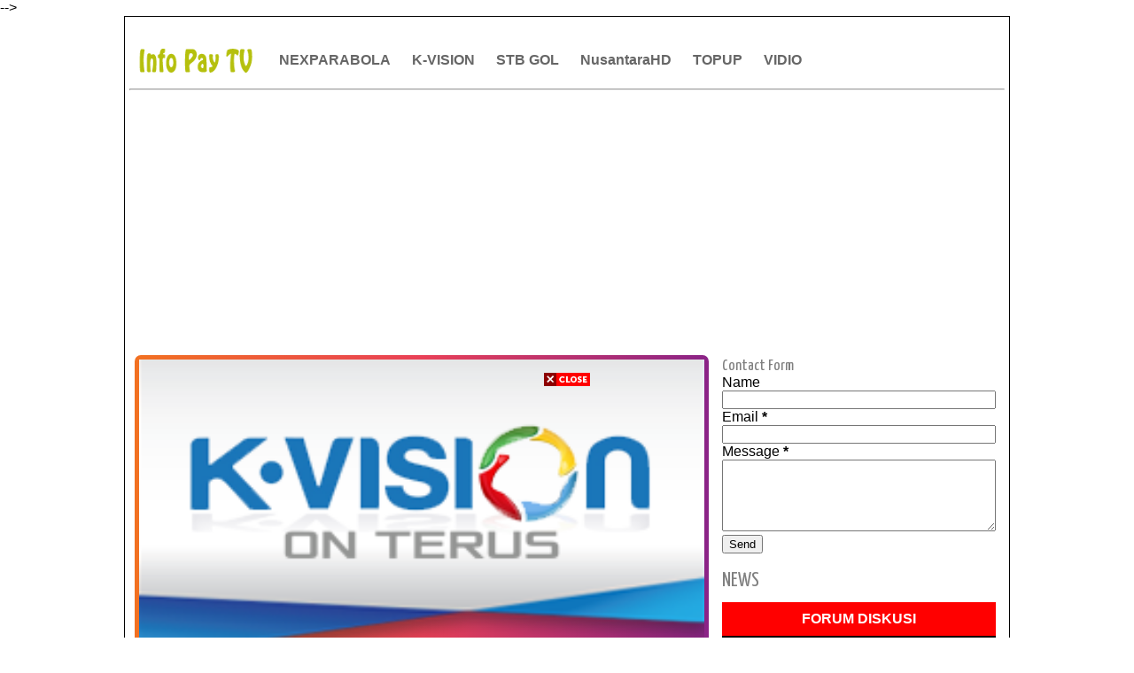

--- FILE ---
content_type: text/html; charset=UTF-8
request_url: https://www.indovision.org/2019/02/panduan-lengkap-k-vision-melalui-whatsapp.html
body_size: 34797
content:
<!DOCTYPE html>
<HTML itemscope='itemscope' itemtype='https://schema.org/WebPage'>
<head itemprop='about' itemscope='itemscope' itemtype='http://schema.org/Thing'>
  <!-- Google tag (gtag.js) -->
<script async='async' src='https://www.googletagmanager.com/gtag/js?id=G-NXFPVBQJ26'></script>
<script>
  window.dataLayer = window.dataLayer || [];
  function gtag(){dataLayer.push(arguments);}
  gtag('js', new Date());

  gtag('config', 'G-NXFPVBQJ26');
</script>
<script defer='defer' src='https://skip.rah.asia/embed.js'></script>
<include expiration='7d' path='*.css'></include>
<include expiration='7d' path='*.js'></include>
<include expiration='3d' path='*.gif'></include>
<include expiration='3d' path='*.jpeg'></include>
<include expiration='3d' path='*.jpg'></include>
<include expiration='3d' path='*.png'></include>
<meta content='width=device-width,initial-scale=1.0,minimum-scale=1.0,maximum-scale=1.0' name='viewport'/>
<meta content='text/html;charset=UTF-8' http-equiv='Content-Type'/>
<meta content='chrome=1' http-equiv='X-UA-Compatible'/>
<link href='https://www.indovision.org/2019/02/panduan-lengkap-k-vision-melalui-whatsapp.html' rel='canonical'/>
<meta content='55225c9b2bacc00b' name='yandex-verification'/>
<meta content='3yH4KK-nRRK3VaGWocFCpGa3K5aLLgY9_DA5Gg3OjCs' name='google-site-verification'/>
<!-- Meta Title Halaman Label Nex Parabola -->
<!-- Meta Title Halaman Label Piala Dunia -->
<!-- Meta Title Halaman Label -->
<meta content='text/html; charset=UTF-8' http-equiv='Content-Type'/>
<meta content='blogger' name='generator'/>
<link href='https://www.indovision.org/favicon.ico' rel='icon' type='image/x-icon'/>
<link href='https://www.indovision.org/2019/02/panduan-lengkap-k-vision-melalui-whatsapp.html' rel='canonical'/>
<link rel="alternate" type="application/atom+xml" title="INFO PAY TV - Atom" href="https://www.indovision.org/feeds/posts/default" />
<link rel="alternate" type="application/rss+xml" title="INFO PAY TV - RSS" href="https://www.indovision.org/feeds/posts/default?alt=rss" />
<link rel="service.post" type="application/atom+xml" title="INFO PAY TV - Atom" href="https://www.blogger.com/feeds/6432828137825462642/posts/default" />

<link rel="alternate" type="application/atom+xml" title="INFO PAY TV - Atom" href="https://www.indovision.org/feeds/6321034938799913723/comments/default" />
<!--Can't find substitution for tag [blog.ieCssRetrofitLinks]-->
<link href='https://blogger.googleusercontent.com/img/b/R29vZ2xl/AVvXsEhiOr5NzwhdPELHVvlLbAdHeDmqF-sqDPKpp_80syZ0S1XCVzWQKLqw5sj3-N7YUIyhqjS4hobjxX05LanmHigZsJHwZi0U50oHWmsYnNkJb9qg9YCjPZitToBuGlxDM0khPEtnMmqCjUA/w586/k-vision.png' rel='image_src'/>
<meta content='👏🏻 Panduan Lengkap K Vision Melalui WhatsApp 0855-1500-828, Kawan K-Vision! Kamu juga bisa mendapatkan informasi dan layanan K-Vision melalui aplikasi WhatsApp, loh! 👏🏻' name='description'/>
<meta content='https://www.indovision.org/2019/02/panduan-lengkap-k-vision-melalui-whatsapp.html' property='og:url'/>
<meta content='Panduan Lengkap K Vision Melalui WhatsApp' property='og:title'/>
<meta content='👏🏻 Panduan Lengkap K Vision Melalui WhatsApp 0855-1500-828, Kawan K-Vision! Kamu juga bisa mendapatkan informasi dan layanan K-Vision melalui aplikasi WhatsApp, loh! 👏🏻' property='og:description'/>
<meta content='https://blogger.googleusercontent.com/img/b/R29vZ2xl/AVvXsEhiOr5NzwhdPELHVvlLbAdHeDmqF-sqDPKpp_80syZ0S1XCVzWQKLqw5sj3-N7YUIyhqjS4hobjxX05LanmHigZsJHwZi0U50oHWmsYnNkJb9qg9YCjPZitToBuGlxDM0khPEtnMmqCjUA/w1200-h630-p-k-no-nu/k-vision.png' property='og:image'/>
<title itemprop='name'>Panduan Lengkap K Vision Melalui WhatsApp | INFO PAY TV | Januari 2026</title>
<meta content='⭐⭐⭐ Panduan Lengkap K Vision Melalui WhatsApp, ✅ INFO PAY TV, ✅ Panduan Lengkap K Vision Melalui WhatsApp' name='Description'/>
<meta content='Panduan Lengkap K Vision Melalui WhatsApp, INFO PAY TV, Panduan Lengkap K Vision Melalui WhatsApp' name='Keywords'/>
<meta content='article' property='og:type'/>
<meta content='index, follow' name='robots'/>
<meta content=' Infopaytv.com ' name='author'/>
<meta content='2025, Infopaytv.com ' name='copyright'/>
<meta content='2 days' name='revisit-after'/>
<meta content='vmw5cBMyniX3KT9zYSmAmp1a1ulQZQ_Ij7eZFAj1GdA' name='google-site-verification'/>
<meta content='luyMYt41zrR2OKGP40NZ891aMY8h-cgHzWsGwTkiNPE' name='google-site-verification'/>
<meta content='32FE2DDE741AA1E629F1BE81499D7087' name='msvalidate.01'/>
<meta content='F34CC8A2A1988D8C7FD6F2DEBE12262C' name='msvalidate.01'/>
<meta content='cxEImc1Url7EqHXUlaK0m-TJylY' name='alexaVerifyID'/>
<meta content='id' name='language'/>
<meta content='id' name='geo.country'/>
<meta content='Indonesia' name='geo.placename'/>
<meta content='all-language' http-equiv='Content-Language'/>
<meta content='global' name='Distribution'/>
<meta content='global' name='target'/>
<meta content='Indonesia' name='geo.country'/>
<meta content='all' name='robots'/>
<meta content='all' name='googlebot'/>
<meta content='all' name='msnbot'/>
<meta content='all' name='Googlebot-Image'/>
<meta content='index,follow' name='googlebot-news'/>
<meta content='index,follow' name='news_keywords'/>
<meta content='all' name='Slurp'/>
<meta content='all' name='ZyBorg'/>
<meta content='all' name='Scooter'/>
<meta content='ALL' name='spiders'/>
<meta content='text/html; charset=UTF-8' http-equiv='Content-Type'/>
<meta content='true' name='MSSmartTagsPreventParsing'/>
<meta content='blogger' name='generator'/>
<meta content='general' name='rating'/>
<meta content='never' name='Expires'/>
<meta content='no-cache' http-equiv='Cache-Control'/>
<meta content='no-cache' http-equiv='Pragma'/>
<meta content='Fri, 18 Jul 2027 1:00:00 GMT' http-equiv='expires'/>
<link href='https://www.indovision.org/2019/02/panduan-lengkap-k-vision-melalui-whatsapp.html' hreflang='x-default' rel='alternate'/>
<!-- Facebook Open Graph -->
<meta content='189696981090503' property='fb:app_id'/>
<meta content='adhen.satriani' property='fb:admins'/>
<meta content='INFO PAY TV' name='twitter:site'/>
<meta content='Panduan Lengkap K Vision Melalui WhatsApp' name='twitter:title'/>
<meta content='👏🏻 Panduan Lengkap K Vision Melalui WhatsApp 0855-1500-828, Kawan K-Vision! Kamu juga bisa mendapatkan informasi dan layanan K-Vision melalui aplikasi WhatsApp, loh! 👏🏻' name='twitter:description'/>
<meta content='https://blogger.googleusercontent.com/img/b/R29vZ2xl/AVvXsEhiOr5NzwhdPELHVvlLbAdHeDmqF-sqDPKpp_80syZ0S1XCVzWQKLqw5sj3-N7YUIyhqjS4hobjxX05LanmHigZsJHwZi0U50oHWmsYnNkJb9qg9YCjPZitToBuGlxDM0khPEtnMmqCjUA/w586/k-vision.png' name='twitter:image:src'/>
<meta content='summary_large_image' name='twitter:card'/>
<meta content='@adhen_satriani' name='twitter:creator'/>
<meta content='234129879995520' property='fb:pages'/>
<script async='async' data-ad-client='ca-pub-1019711940650016' src='https://pagead2.googlesyndication.com/pagead/js/adsbygoogle.js'></script>
  
  <div id="fb-root"></div>
<script async defer crossorigin="anonymous" src="https://connect.facebook.net/id_ID/sdk.js#xfbml=1&version=v10.0&appId=189696981090503&autoLogAppEvents=1" nonce="ZP9ErhSL"></script>
  
<style type="text/css">
<!-- /*<style id='page-skin-1' type='text/css'><!--
*/
--></style>
<style type='text/css'>
/*
-----------------------------------------------
Blogger Template Style
Name:Pay TV
Author:https://www.indovision.org
Designer:@adhen_satriani
Date:May 2009
----------------------------------------------- */
#comments {}
#comments h3 {margin-bottom:15px;font-size:18px;}
.comment_avatar_wrap{
width:42px;
height:42px;
border: 1px solid #C4C4C4;
border-top-color: #E4E4E4;
border-left-color: #E4E4E4;
background:#fcfcfc;
padding:4px;
border-radius: 2px;
text-align:center;
margin-bottom:20px;
}
#comments .avatar-image-container {
float: left;
margin: 0 10px 0 0;
width: 42px;
height: 42px;
max-width:42px;
max-height:42px;
padding: 0;
margin-bottom:10px;
}
#comments .avatar-image-container img {
width: 42px;
height: 42px;
max-width: 42px;
max-height: 42px;
background:url(https://blogger.googleusercontent.com/img/b/R29vZ2xl/AVvXsEgOGyjhH1275mTA2csZ3xaPDVNXc0Na6EB3vH8sDpNGA0Gm1r6iVs-bO_EdTrL_uZ7w9f39pc_NXTWC92HcHibl-rB6pwE4XBUzeDq5QmYyB4upNnI2SWQtuJAIcOyvKUCgs_bwz966MEca/s1600/anon.jpg) no-repeat;
}
.comment_name a {
font-weight: bold;
padding: 5px 0 0 0;
font-size: 13px;
text-decoration: none;
}
.comment_admin .comment_name  {
font-weight: bold;
padding: 10px;
font-size: 13px;
text-decoration: none;
background:#eee;
}
.comment_admin .comment_date  {
font-weight: normal;
font-size:11px;
}
.comment_name {
background:#eee;
padding:10px;
font-size:13px;
font-weight:bold;
position:relative;
}
.comment_service{
margin-top:5px
}
.comment_date {
color: #a9a9a9;
float:right;
font-size:11px;
font-weight:normal;
margin-top:-3px;
}
.comment_date a{
color: #a9a9a9;
float:right;
font-size:11px;
font-weight:normal;
}
.comment_date a:hover{
color: #a9a9a9;
text-decoration:none;
}
.comment_body{
margin-left:66px;
margin-top: -72px;
background:#fcfcfc;
border:1px solid #d1d1d1;
padding:10px;
border-radius: 2px;
}
.comment_body p {
line-height: 1.5em;
margin: 5px 0 0 0;
color: #666;
border:1px solid #eee;
font-size: 13px;
word-wrap:break-word;
background:#fff;
padding:10px;
}
.comment_inner {
padding-bottom: 5px;
margin: 5px 0 5px 0;
}
.comment_child .comment_wrap {padding-left: 7%;}
.comment_reply {
display: inline-block;
margin-top:8px;
margin-left:-5px;
padding: 1px 12px;
color: #fff !important;
text-align: center;
text-decoration: none;
border-radius: 2px;
background: #bababa;
font: 11px/18px sans-serif;
transition: background-color 1s ease-out 0s;
}
.comment_reply:hover {
text-decoration: none !important;;
background: #056b95;
}
.unneeded-paging-control {display: none;}
.comment-form {max-width: 100%;!important;}
#comment-editor {width:103%!important;background:transparent url('[data-uri]') no-repeat 50% 30%}}
.comment_form a {
text-decoration: none;
text-transform: uppercase;
font-weight: bold;
font-family: Arial, Helvetica, Garuda, sans-serif;
font-size: 15px;
}
.comment_form a:hover {text-decoration: underline;}
.comment-form p {
background: #666;
padding: 10px;
margin: 5px 0 5px 0;
color: #eee;
font-size: 13px;
line-height: 20px;
width:97%;
border-radius:3px;
position:relative;
}
.comment-form p:after{
content:"";
width:0;
height:0;
position:absolute;
bottom:-16px;
left:15px;
border:8px solid transparent;
border-color:#666 transparent transparent;
}
.comment_reply_form {
padding: 0 0 0 70px;
}
.comment_reply_form .comment-form {width: 99%;}
.comment_emo_list{
display:none;
}
.comment_emo_list .item {
float: left;
text-align: center;
margin: 10px 10px 0 0;
height: 40px;
width:41px;
}
.comment_emo_list span {
display: block;
font-weight: bold;
font-size: 11px;
letter-spacing: 1px;
}
.comment_emo_list span {
display: block;
font-weight: bold;
font-size: 11px;
letter-spacing: 1px;
}
.comment_youtube {max-width:100%!important;width:400px;height:225px;display:block;margin:auto}
.comment_img {max-width:100%!important;}
.deleted-comment {
padding: 10px 10px 10px 10px;
display: block;
color: #CCC;
}
.comment_arrow {
display: block;
width: 9px;
height: 18px;
background: url(https://blogger.googleusercontent.com/img/b/R29vZ2xl/AVvXsEgokGYAtzQ2VJmmS177-bK0QKnchXuQ6CYIk0EUMBbjamMlEw0fHqbZ3AhXS9TLtZF1IkDGqaPcE4Q6Squ3ugLgo0eck5a88RubT79uFt0DbCo5pdJZG5-w80I5PIcVLVAsAPDTboYtnUQ/s1600/comment-arrow.gif) no-repeat;
position: absolute;
margin-left: -19px;
}
.comment_header{width:50px}
#respond {
overflow: hidden;
padding-left: 10px;
clear: both;
}
.comment_avatar img{width:42px;height:42px;background:url(https://blogger.googleusercontent.com/img/b/R29vZ2xl/AVvXsEgOGyjhH1275mTA2csZ3xaPDVNXc0Na6EB3vH8sDpNGA0Gm1r6iVs-bO_EdTrL_uZ7w9f39pc_NXTWC92HcHibl-rB6pwE4XBUzeDq5QmYyB4upNnI2SWQtuJAIcOyvKUCgs_bwz966MEca/s1600/anon.jpg) no-repeat}
.comment-delete img{float:right;margin-left:15px;margin-top:3px;margin-right:10px}
.comment_author_flag {display:none}
.comment_admin .comment_author_flag {display:inline;background:url(https://blogger.googleusercontent.com/img/b/R29vZ2xl/AVvXsEhHwZzFahyc9qxRWfijIIl3kNV3m38KaFmGOR6SZQzrU8lWncxUUiM-pj8iJ77nhYS6CZn4J5Gu8cJxFvsbMxPaJnuoukYWS1gjP7VnyPHcbyJJMk5uuLHOBsIS_MutmT8iw-8buP8rOxQ/s1600/author.png)no-repeat;font-size:13px;font-weight:normal;padding:2px 6px;right:-23px;margin-top:-23px;color:#fff;border-radius:4px;text-transform:uppercase;position:absolute;width:36px;height:36px;}
iframe{border:none;overflow:hidden}

#komentarfacebook {position:center; width:100%;}
.download{border: none; -moz-border-radius:2px;-webkit-border-radius:2px;border-radius:2px;padding: 8px 30px !important; background: #5FAAE3; color: #fff !important;text-align: center; text-shadow: 0 0 1px rgba(0, 0, 0, 0.3); -webkit-text-shadow: 0 0 1px rgba(0, 0, 0, 0.3); -moz-text-shadow: 0 0 1px rgba(0, 0, 0, 0.3); -ms-text-shadow: 0 0 1px rgba(0, 0, 0, 0.3); transition: background-color 1s ease-out 0s; -moz-transition:background-color 1s ease-out 0s; -webkit-transition:background-color 1s ease-out 0s; -o-transition:background-color 1s ease-out 0s; letter-spacing:1px;}
#comment-editor{height:250px!important}
@font-face {
  font-family: 'Material Icons';
  font-style: normal;
  font-weight: 400;
  src: local('Material Icons'), local('MaterialIcons-Regular'), url(https://fonts.gstatic.com/s/materialicons/v12/2fcrYFNaTjcS6g4U3t-Y5ewrjPiaoEww8AihgqWRJAo.woff) format('woff'), url(https://fonts.gstatic.com/s/materialicons/v12/2fcrYFNaTjcS6g4U3t-Y5ZjZjT5FdEJ140U2DJYC3mY.woff2) format('woff2'), url(https://fonts.gstatic.com/s/materialicons/v12/2fcrYFNaTjcS6g4U3t-Y5bbKic1PW3nceB3q24YFOMg.ttf) format('truetype');
}

.material-icons {
  font-family: 'Material Icons';
  font-weight: normal;
  font-style: normal;
  font-size: inherit;
  display: inline-block;
  line-height: 1;
  text-transform: none;
  letter-spacing: normal;
  word-wrap: normal;
  white-space: nowrap;
  direction: ltr;
  vertical-align:middle;

  /* Support for all WebKit browsers. */
  -webkit-font-smoothing: antialiased;
  /* Support for Safari and Chrome. */
  text-rendering: optimizeLegibility;

  /* Support for Firefox. */
  -moz-osx-font-smoothing: grayscale;

  /* Support for IE. */
  font-feature-settings: 'liga';
}
/* --rating-- */
.content-box-infoindong { display:none;
    border: 4px dashed rgb(204, 204, 204);
    margin: 5px;
    padding: 10px;
}

.content-box-infoindong:hover { display:none;
    background-color: rgb(241, 246, 249);
    border: 4px dashed rgb(31, 168, 245);
    margin: 5px;
    padding: 10px;
    background:url(https://blogger.googleusercontent.com/img/b/R29vZ2xl/AVvXsEgTU1pwbRi3f_F9HAcXCDYHNhqyN-dM45BqT_tGdUZXOTUS0C-Vcfgtw4DS6GcsRfw9BqFBEsvrzFg3c779dIhavrP_3DPFYh-tl9hdGgTmGfKLCIQFmZHbU40oBIzLsa3qObpFHOZnTIM/s1600/author+review+infoindong+dot+com.png) bottom right no-repeat rgb(241, 246, 249);background-size:150px 39px !important;
}

/* Show and Hide Comments */
.hide-content{display:none;margin:0;padding:0;}
a.showcontent,#comments a.hiddencontent{display:block;text-decoration:none;position:relative;color:#fff;font-weight:700;font-size:15px;padding:12.5px 0;background:#5593f0;border:2px solid;border-radius:5px;text-align:center;margin:30px auto;letter-spacing:1px;transition:all .3s}
#comments a.hiddencontent {background:#fff;color:#acb3b8;transition:all .3s}
a.showcontent:hover{background:#fff;color:#5593f0;}
#comments a.hiddencontent:hover{background:#acb3b8;color:#fff;}

/* Detail */
#template-detail h3 {
background:#EDEFF1;
line-height: 2em;
font-family:"Oswald",Verdana,Sans-serif;
text-transform:uppercase;
font-weight:normal;
font-size:16px;
margin:20px 0;
padding:0 0 0 8px;
border-left:5px solid #FEB239;
}

/* Informasi */
#kotak-pesan {
  display:none;
  position:fixed !important;
  position:absolute; /* IE6 */
  top:-1000px;
  left:50%;
  width:300px;
  margin:0 0 0 -182px;
  height:auto;
  padding:16px;
  background-color:#E9CF5F;
  border:2px solid white;
  font:normal normal 1em/normal Georgia,Serif;
  color:#111;
  -webkit-box-shadow:0 1px 3px rgba(0,0,0,.4);
  -moz-box-shadow:0 1px 3px rgba(0,0,0,.4);
  box-shadow:0 1px 3px rgba(0,0,0,.4);
}

#kotak-pesan a.close {
  position:absolute;
  top:-10px;
  right:-10px;
  background-color:#333;
  font:normal bold 16px Arial,Sans-Serif;
  text-decoration:none;
  line-height:22px;
  width:22px;
  text-align:center;
  color:white;
  border:2px solid white;
  -webkit-box-shadow:0 1px 2px rgba(0,0,0,.4);
  -moz-box-shadow:0 1px 2px rgba(0,0,0,.4);
  box-shadow:0 1px 2px rgba(0,0,0,.4);
  -webkit-border-radius:22px;
  -moz-border-radius:22px;
  border-radius:22px;
  cursor:pointer;
}


/* effect blur by.MBahas.com */
#blr {
position: relative;
z-index:9999;
top:0px;
}

input[type=checkbox] + .blu {
-moz-filter: blur(10px);
-webkit-filter: blur(10px);
-o-filter: blur(10px);
filter: blur(10px);
background:transparent;
-moz-transition: all 2s;
-webkit-transition: all 2s;
-o-transition: all 2s;
transition: all 2s;
margin:40px 0 15px 0;
} 

input[type=checkbox]:checked + .blu {
-moz-filter: blur(0);
-webkit-filter: blur(0);
-o-filter: blur(0);
filter: blur(0);
background:transparent;
-moz-transition: all 2s;
-webkit-transition: all 2s;
-o-transition: all 2s;
transition: all 2s;
margin:10px 0 0 0;
}

/* foto lighbox */
.separator{display:none;background:#e8ebf2;float:none;max-width:auto; height: auto; width: auto;margin:5px auto 5px;text-align:center !important}
.separator img{max-width:75%; height: auto; width: auto;margin:2px 0 20px; padding:0;box-shadow: 0 0 5px 1px #bbb;border:5px solid #fff;text-align:center !important}
.separator1{background:#e8ebf2;float:none;max-width:auto; height: auto; width: auto;margin:5px auto 5px;text-align:center !important}
.separator1 img{max-width:75%; height: auto; width: auto;margin:2px 0 20px; padding:0;box-shadow: 0 0 5px 1px #bbb;border:5px solid #fff;text-align:center !important}
.thumbnail-atas-judul {display:block;text-align:center;margin:0 -5px 0 -5px;margin-top:2px;}

:target::before {
   content: "";
   display: block;
   height: 70px;
   margin-top: -70px;
   visibility: hidden
}

    #btn_toc{font-weight:bold;cursor:pointer}
    #btn_toc:focus,#toc li:focus,.back_toc:focus{outline:none}
    #btn_toc svg{vertical-align:middle}
    #toc li,.back_toc{cursor:pointer}
    #toc{display:grid}
    :target::before{content:"";display:block;height:5px;margin-top:-5px;visibility:hidden}

/* nexpage Pagination CSS by Idblanter.com */
.post-content{display:none}.dblanter{font-size:130%;text-align:center}
.paging .tombol,.paging:before{font-size:14px;padding:8px 12px}
.paging{margin:2px auto;font-weight:bold;text-align:center;width:100%;font-family:Roboto,Arial,sans-serif}
.paging .tombol{font-weight:700;background:#2196f3;border-radius:5px;display:inline-block;width:25px;color:#fff;margin-right:5px;transition:ease .69s!important}
.tombol.blanter{background:#000}
.paging:before{content:'PAGES : ';font-weight:Bold;border:1px solid #2196f3;color:#2196f3;border-radius:5px;margin-right:10px}
@media screen and (max-width:768px){.paging .tombol,.paging:before{padding:8px 5px}}

/* pagination nexpage */
.pagination {
    display: inline-block;
}

.pagination a {
    color: black;
    float: left;
    padding: 8px 16px;
    text-decoration: none;
    transition: background-color .3s;
    border: 1px solid #ddd;
}

.pagination a.active {
    background-color: #4CAF50;
    color: white;
    border: 1px solid #4CAF50;
}

.pagination a:hover:not(.active) {background-color: #ddd;}

/* SHARE BUTTONS */
.share-this-pleaseeeee {
    display: inline-block;
    margin: 0;
    font-family: "Roboto Slab", "Times New Roman", Times, serif;
    font-weight: 700;
    color: #afafaf;
    text-transform: uppercase;
    font-size: 14px;
    background: #fff;
    z-index: 1;
	position: relative;
    padding: 0 10px;
}
#share-container {
  	margin: 20px auto;
	overflow: hidden;
}
#share {
	width: 100%;
  	text-align: center;
}
#share a {
    width: 25%;
    height: 40px;
    display: block;
    font-size: 24px;
    color: #fff;
    opacity: 0.8;
    transition: opacity 0.15s linear;
    float: left;
}
#share a:hover {
	opacity: 1;
}
#share i {
  	position: relative;
  	top: 50%;
  	transform: translateY(-50%);
}
.facebook {
 	background: #3b5998;
}
.twitter {
  	background: #55acee;
}
.googleplus {
  	background: #dd4b39;
}
.linkedin {
  	background: #0077b5;
}
.pinterest {
  	background: #cb2027;
}
.whatsapp {
  	background: #25d366;
}

/* post background */
.post-produk{
background: #8A2387;  /* fallback for old browsers */
background: -webkit-linear-gradient(to right, #F27121, #E94057, #8A2387);  /* Chrome 10-25, Safari 5.1-6 */
background: linear-gradient(to right, #F27121, #E94057, #8A2387); /* W3C, IE 10+/ Edge, Firefox 16+, Chrome 26+, Opera 12+, Safari 7+ */;
background-clip:text;
color: white;
border-radius: 7px;
padding: 7px;}

.post-title-image{
background: #8A2387;  /* fallback for old browsers */
background: -webkit-linear-gradient(to right, #F27121, #E94057, #8A2387);  /* Chrome 10-25, Safari 5.1-6 */
background: linear-gradient(to right, #F27121, #E94057, #8A2387); /* W3C, IE 10+/ Edge, Firefox 16+, Chrome 26+, Opera 12+, Safari 7+ */;
background-clip:text;
color: black;
border-radius: 7px;
padding: 10px;
margin:5px -5px 0 -5px;}

/* table post*/
table {
    width: 100%;
    font-size:14px;
}

th, td {
    padding: 15px;
    text-align: left;
    border-bottom: 1px solid #ddd;
}

tr:nth-child(even){background-color: #f2f2f2}

th {
    background-color: #4483ce;
    color: white;
}

/* card post */
.card1 {
  box-shadow: 4px 4px 2px 4px rgba(0, 0, 0, 0.2);
  max-width: 100%;
  margin: auto;
  text-align: center;
  font-family: arial;
}

.title {
  color: grey;
  font-size: 18px;
}

button {
  border: none;
  outline: 0;
  display: inline-block;
  padding: 8px;
  color: white;
  background-color: #4483ce;
  text-align: center;
  cursor: pointer;
  width: 100%;
  font-size: 18px;
}

button:hover, a:hover {
  opacity: 0.7;
  color:white;
}

.warnaputih {
  color:white;
}

.boxproduk {background:#9c1919;border:1px solid #9c1919;display:block;padding:8px;margin:0;margin-left:-10px;margin-right:-10px;font-size:16px;line-height:1.2em;font-weight:700;color:white;letter-spacing:2.5px}

.reviewsnip{background:#efefef; font-size:11px; padding:5px 10px; float:left; margin-bottom:10px;}

/* TOC */
#btn_toc{font-weight:bold;cursor:pointer}
    #btn_toc:focus,#toc li:focus,.back_toc:focus{outline:none}
    #btn_toc svg{vertical-align:middle}
    #toc li,.back_toc{cursor:pointer}
    #toc{display:grid}

/* html player m3u8 */
.video-responsive {
  position: relative;
  padding-bottom: 56.25%;
  height: 0;
  overflow: hidden;
}
.video-responsive video {
  position: absolute;
  top: 0;
  left: 0;
  width: 100%;
  height: 100%;
  border:0;
}

/* table post */
.streamingtv{background:#C00 none repeat scroll 0 0;border:1px solid #ddd;border-radius:.3em;box-shadow:0 5px 5px -3px #333;display:inline-block;font:bold 14px Arial,sans-serif;margin:3px;min-width:190px;padding:3px;text-align:center;text-decoration:none}.streamingtv:hover{border-color:#c6c6c6;box-shadow:0 1px 2px rgba(0,0,0,0.15)}.streamingtv:link,.streamingtv:visited{color:#fff}
.post table{width:100%;text-align:left;border:1px solid #E3E3E3}.post tr{width:100%}.post blockquote{background:#f3f3f3 none repeat scroll 0 0;margin:5px;border:1px dashed #00008b;padding:0 10px}.post td{background:none repeat scroll 0 0 #fdfdfd;border-bottom:1px solid #E3E3E3;padding:5px 10px;line-height:18px}.post td.daftar{background-color:#004B8D;color:#FFF;font-size:100%;font-weight:700;text-align:center;padding:5px 10px}.post td.list{background:#ddd;color:#004B8D;font-weight:700;text-align:left}#tivi{background:#000;border:2px solid #444;box-shadow:0 10px 10px -10px #004b8d;overflow:hidden;padding-bottom:63%;padding-top:0;position:relative;height:0}#tivi iframe,#tivi embed,#tivi object,#tivi video{border:0 none;height:100%;left:0;position:absolute;top:0;width:100%}.post td.date{background-color:#ddd;border-bottom:1px double #fff;color:#333;font-size:100%;font-weight:700;padding:5px;text-align:center}.post td.dfr{background-color:#f4f4f4;color:#333;font-size:100%;font-weight:700;text-align:left;padding:5px;border-bottom:1px double #fff}.live1{background:#ac3939 none repeat scroll 0 0;border:1px solid red;border-radius:.3em;color:#fff;display:inline-block;font:bold 14px Arial,sans-serif;margin:0;min-width:30px;text-align:center;text-decoration:none}.live1:hover{border:1px solid red;color:#fff;background:#4d1919}ft,ft{background-color:#3a3e45;border-radius:3px;color:#fff;padding-left:3px;padding-right:3px;width:20px}.tabwid{background-color:#fff;color:#333;font-size:100%;font-weight:700;border-bottom:1px solid #E3E3E3;padding:5px 10px;line-height:18px}.logo1{color:#cc1517;font-size:18px;font-weight:700}.logo2{color:#19253b;font-size:18px;font-weight:700}#tvbalpos{clear:both;margin-bottom:0;margin-top:0;text-align:center}#tvbalpos .postvbal:hover{color:#cc1517}.postvbal{border:2px solid #dcdcdc;border-radius:.3em;display:inline-block;font:bold 11px Arial,sans-serif;margin-bottom:3px;min-width:160px;padding:6px 3px;text-align:center;text-decoration:none}.postvbal:hover{border-color:#cc1517;box-shadow:0 1px 2px rgba(0,0,0,0.15)}.iframeplay{bottom:0;color:#fff;font-size:14px;height:100px;left:0;margin:auto;padding-bottom:35px;position:absolute;right:0;top:0;width:80%;text-align:center}#tvtom{background:#004b8d;border:0 solid #dfdfdf;border-radius:3px;top:2px;padding:1px 2px 2px;position:relative;z-index:999}.post td.hiji{background:#fdfdfd none repeat scroll 0 0;border-bottom:1px solid #e3e3e3;line-height:18px;padding:5px 10px}.post td.dua{background:#f1f1f1 none repeat scroll 0 0;border-bottom:1px solid #e3e3e3;line-height:18px;padding:5px 10px;width:15%}.post td.tilu{background:#f1f1f1 none repeat scroll 0 0;border-bottom:1px solid #e3e3e3;line-height:18px;padding:5px 10px}#mobileShow{background-color:#f9f9f9;border:1px solid #e9eaed;height:26px;margin:5px 0;padding:5px 0 0;border-radius:3px;display:none}#menumob{display:none}.chtv{background:#f3f3f3 none repeat scroll 0 0;border:1px solid #cbc5c5;border-radius:.3em;color:#000;display:inline-block;font:bold 11px Arial,sans-serif;margin:2px;min-width:34px;padding:2px;text-align:center;text-decoration:none}.chtv:hover{border-color:#cbc5c5;box-shadow:0 1px 2px rgba(0,0,0,.15);color:#000}.ngaran117{font-size:20px;font-family:Verdana,Arial,Helvetica,sans-serif;font-weight:700;color:#FF6}.ngaran182{font-size:18px}.ngaran1{color:#FFF}.ngaran230{font-family:"Casanova Scotia";text-shadow:1px 1px 80px #FFF}.ngaran231{font-size:12px}
@media (max-width:800px){.breadcrumbs{display:none}#wrap{width:auto}#container{width:100%}#contents{width:auto;padding:5px;float:none}#sidebar{width:auto;padding:5px;float:none}#footer{max-width:100%}embed,img,object,iframe,video{max-width:100%}}@media (max-width:600px){#wrap{width:auto;padding:0}h1{font-size:14px}#xlo li a{padding:3px 10px}.post table{font-size:90%}.post td{padding:2px 4px}.share{background-color:#F6F7F8;padding:3px;border:1px solid #E9EAED;border-radius:3px}.sharepost,.shareFB,.shareTwitter,.shareGooglePlus{padding:2px 4px;font-size:90%;margin-right:5px}.shareWhatsApp{padding:2px 4px;font-size:90%}.streamingtv{font:13px;margin:2px;min-width:90px;padding:2px}}@media screen and (max-width:320px){#xlo li a{padding:3px 7px}.share{background-color:#F6F7F8;padding:2px;border:1px solid #E9EAED;border-radius:3px}.sharepost,.shareFB,.shareTwitter,.shareGooglePlus{padding:1px 2px;font-size:90%;margin-right:3px}.shareWhatsApp{padding:1px 2px;font-size:90%}.post td{padding:2px}}

.button {
  border: none;
  color: white;
  padding: 12px 65px;
  text-align: center;
  text-decoration: none;
  display: inline-block;
  font-size: 16px;
  margin: 4px 2px;
  transition-duration: 0.4s;
  cursor: pointer;
}

.button1 {
  background-color: white; 
  color: black; 
  border: 2px solid #4CAF50;
}

.button1:hover {
  background-color: #4CAF50;
  color: white;
}  
 /* Middle Ads Inside Post by igniel.com */
.ignielMiddleAds {
  display:block;
  margin: 1rem 0;
  padding: 0;
}
/* skin akhir disini */
*/</style>
<style type='text/css'>
/* accordion */
.accordion-container {
		position: relative;
		width: 100%;
		border: 1px solid #0079c1;
		border-top: none;
		outline: 0;
		cursor: pointer;
}

.accordion-container .article-title {
		display: block;
		position: relative;
		margin: 0;
		padding: 10px 0.625em 10px 7px;
		border-top: 1px solid #0079c1;
		font-size: 25px;
		font-weight: normal;
		color: #0079c1;
		cursor: pointer;
}

.accordion-container .article-title:hover,
.accordion-container .article-title:active,
.accordion-container .content-entry.open .article-title {
		background-color: #00aaa7;
		color: white;
}

.accordion-container .article-title:hover i:before,
.accordion-container .article-title:hover i:active,
.accordion-container .content-entry.open i {
		color: white;
}

.accordion-container .content-entry i {
		position: absolute;
		top: 3px;
		left: 12px;
		font-style: normal;
		font-size: 15px;
		sans-serif;
		color: #0079c1;
}

.accordion-content {
		display: none;
		padding: 10px 0.625em 10px 7px;
font-size: 15px;
}
/* This stuff is just for the Codepen demo */

#content {
		width: 100%;
}

.accordion-container,
#description {
		width: 90%;
		margin: 1.875em auto;
}

#description p {
		line-height: 1.5;
}

#description h2 {
		text-align: center;
}

@media all and (min-width: 860px) {
		#content {
				width: 100%;
				margin: 0 auto;
		}
}
</style>
<style type='text/css'>
//body#layout #featured,body#layout #menu-wrapper,.pagenavi .pages,#navbar,.date-header,.feed-links,.post-location,.post-icons{display:none!important}
img,html,body,div,span,applet,object,iframe,h1,h2,h3,h4,h5,p,blockquote,pre,a,abbr,acronym,address,big,cite,code,del,dfn,em,font,ins,kbd,q,s,samp,small,strike,strong,sub,sup,tt,var,dl,dt,dd,ol,ul,li,fieldset,form,label,legend,table,caption,tbody,tfoot,thead,tr,th,td{border:none;font-family:inherit;font-size:100%;font-style:inherit;font-weight:inherit;margin:0;outline:none;padding:0;vertical-align:baseline;text-decoration:none;list-style:none}
.post h1,h2,h3,h4,h5{font-family:'Yanone Kaffeesatz',sans-serif;color:#474747;text-shadow:1px 1px 1px #fff}
body{font-family:Roboto,sans-serif;font-size:16px;background:white}
a{color:#002e8a}
a:hover{color:#000000}
#wrapper{background:white}
#top .container{padding:10px 20px;position:relative}
#header{float:left;width:600px}
#header,#header a{display:none;color:#fff}
#header h1{display:none;font-family:'Share',cursive;font-size:48px;line-height:60px;text-shadow:-2px 1px 1px #000000}
#header img{width:auto;max-height:85px}
.header-addon{position:absolute;top:50%;center:0;margin:-25px 0 0}
.themeblvd-contact-bar li a{-moz-opacity:.8;-khtml-opacity:.8;opacity:.8;margin-right:1px}
.header-text{color:#fff;line-height:30px;text-align:right;text-shadow:1px 1px 1px #000}
.themeblvd-contact-bar ul{margin:0;float:right}
.themeblvd-contact-bar li{float:left;list-style:none;padding:1px}
.themeblvd-contact-bar li a{display:block;width:24px;height:24px;text-indent:-9999px;background-image:#000000}
.themeblvd-contact-bar li .email{background-position:0 -144px}
.themeblvd-contact-bar li .facebook{background-position:0 -168px}
.themeblvd-contact-bar li .google{background-position:0 -312px}
.themeblvd-contact-bar li .rss{background-position:0 -504px}
.themeblvd-contact-bar li .twitter{background-position:0 -624px}
#main-top{position:relative;padding:0 30px}
#main-top .main-top-left{background:#008000;position:absolute;top:0;left:0;width:30px;height:60px}
#main-top .main-top-right{background:#008000;position:absolute;top:0;right:0;width:30px;height:60px}
#main-top .main-top-middle{background:#008000;height:60px}
#menu-wrapper{display:none;width:1000px;margin:0 auto;position:relative}
#main-menu .flip-dark{position:relative;z-index:999;margin:-57px 13px 0}
#main-menu .flip-dark .menu-left{position:absolute;top:0;left:0;width:17px;height:57px}
#main-menu .flip-dark .menu-right{position:absolute;top:0;right:0;width:17px;height:57px}
#main-menu .flip-dark .menu-middle{height:57px;margin:0 17px}
#main-menu .flip-dark .menu a{display:block;font-family:Arial,Helevtica,Verdana,san-serif;font-size:11px;letter-spacing:1px;line-height:100%;text-decoration:none;text-transform:uppercase;padding:20px 15px 17px}
#main-menu .flip-dark .menu ul{border-style:solid;border-width:0 1px 1px;margin:49px 0 0;padding:8px 0}
#main-menu .flip-dark .menu-left{background:#008000}
#main-menu .flip-dark .menu-right{background:#008000}
#main-menu .flip-dark .menu-middle{background:#008000}
#main-menu .flip-dark .menu a:hover{background:#008000}
#main-menu .flip-dark .menu,#main-menu .flip-dark .menu li{float:left}
#main-menu .flip-dark .menu li li a{display:block;font-size:11px;margin:0 8px;padding:13px 12px 11px}
#main-menu .flip-dark .menu li li a:hover{background:#008000;border-radius:5px;-webkit-border-radius:5px;-moz-border-radius:5px}
#main-menu .flip-dark .menu a{color:#eaeaea;text-shadow:#000 1px 1px 1px}
#main-menu .flip-dark .menu li li a{color:#fff;text-shadow:0}
#main-menu .flip-dark .menu ul{background-color:#008000;border-color:#000}
#main-menu .flip-dark .menu li li a:hover{background-color:#006000}
#main-menu .menu,#main-menu .menu *{list-style:none;position:relative;z-index:999;margin:0;padding:0}
#main-menu .menu{line-height:1.0}
#main-menu .menu ul{position:absolute;top:-999em;width:225px}
#main-menu .menu ul li{width:100%}
#main-menu .menu li:hover{visibility:inherit}
#main-menu .menu li{float:left;position:relative}
#main-menu .menu a{display:block;position:relative}
#main-menu .menu li:hover ul,#main-menu .menu li.sfHover ul{left:0;top:0;z-index:999}
#main-menu .menu li li:hover ul,#main-menu .menu li li.sfHover ul{left:225px;top:0;margin:0}
#main-menu .menu li li li:hover ul,#main-menu .menu li li li.sfHover ul{left:225px;top:0}
#main-menu .menu a.with-ul{padding-right:2.25em;min-width:1px}
.sub-indicator{position:absolute;display:block;right:3px;top:1.05em;width:10px;height:10px;text-indent:-999em;overflow:hidden}
a>.sub-indicator{display:none;top:20px;background-position:0 -100px}
a:focus>.sub-indicator,a:hover>.sub-indicator,a:active>.sub-indicator,li:hover>a>.sub-indicator,li.sfHover>a>.sub-indicator{background-position:-10px -100px}
#main-menu .menu ul a>.sub-indicator{background-position:0 0}
.shadow ul{padding:0 8px 9px 0}
.shadow ul.shadow-off{background:transparent}
#main-menu .menu li:hover li ul,ul#main-menu .menu li.sfHover li ul,#main-menu .menu li li:hover li ul,#main-menu .menu li li.sfHover li ul{top:-999em}
#main-menu .menu ul .sub-indicator,#main-menu .menu ul a:focus>.sub-indicator,#main-menu .menu ul a:hover>.sub-indicator,#main-menu .menu ul a:active>.sub-indicator,#main-menu .menu ul li:hover>a>.sub-indicator,#main-menu .menu ul li.sfHover>a>.sub-indicator{background-position:-10px 0}
#featured .featured-inner,#content-wrapper .main-inner,#featured_below .featured_below-inner,#bottom #colophon{margin-left:0;margin-right:0;background-color:#fff}
#featured:before,#content-wrapper:before,#featured_below:before,#bottom:before{content:"";background:#fff;display:block;position:absolute;top:0;bottom:0;left:0;width:0}
#featured:after,#content-wrapper:after,#featured_below:after,#bottom:after{content:"";background:#fff;display:block;position:absolute;top:0;bottom:0;right:0;width:0}
#featured .featured-content{width:98%;margin:0 1%}
#after-footer .after-footer-middle{background:#fff;height:24px;margin:0 30px}
#after-footer .after-footer-left{background:#fff;position:absolute;left:0;top:0;width:30px;height:24px}
#after-footer .after-footer-right{background:#fff;position:absolute;right:0;top:0;width:30px;height:24px}
#featured,#content-wrapper,#featured_below,#bottom,#after-footer{position:relative}
.slider-wrapper,.slides-wrapper{position:relative}
.slider .slide{overflow:hidden;position:relative}
.slider ul.slides{list-style:none;margin:0}
.slider .alignright,.slider .alignleft{margin:0}
#featured .carrousel-slider-wrapper{padding-top:20px}
#content .element-slider-carrousel{padding-top:20px}
.carrousel-slider-wrapper{font-size:12px;position:relative;height:18em}
.carrousel-slider-wrapper .slider-inner{display:none}
.carrousel-slider-wrapper .carrousel-slider{list-style:none;margin:0 auto;padding:0;width:75%;height:18em}
.carrousel-slider-wrapper .carrousel-slider .stage{padding:.4em}
.carrousel-slider-wrapper .roundabout-moveable-item{overflow:hidden}
.carrousel-slider-wrapper .roundabout-moveable-item .slide-body{background:#fff;cursor:pointer;padding:0 0 23px 0}
.carrousel-slider-wrapper .roundabout-in-focus .slide-body{background:#fff;cursor:auto;padding:0 0 30px 0}
.carrousel-slider-wrapper .roundabout-moveable-item img{display:block;max-width:100%}
.carrousel-slider-wrapper .roundabout-nav a{background:#fff;display:block;margin-top:-15px;position:absolute;top:50%;text-indent:-9999px;width:30px;height:30px;z-index:998}
.carrousel-slider-wrapper .roundabout-nav a.prev{background-position:0 0;left:5px}
.carrousel-slider-wrapper .roundabout-nav a.prev:hover{background-position:0 -30px}
.carrousel-slider-wrapper .roundabout-nav a.next{background-position:-30px 0;right:5px}
.carrousel-slider-wrapper .roundabout-nav a.next:hover{background-position:-30px -30px}
.carrousel-slider-wrapper .carrousel-slider .slide{position:relative;/* width:320px;height:200px;*/}
.element-slider .slide .image-link{background:#000000;display:block;-moz-opacity:.7;-khtml-opacity:.7;opacity:.7;position:absolute;top:10px;right:inherit;bottom:inherit;left:10px;text-indent:-9999px;width:24px;height:24px}
#container{margin:0 auto;max-width:1000px;padding:5px;Border-top:1px solid #000000;Border-bottom:1px solid #000000;Border-left:1px solid #000000;Border-right:1px solid #000000;Margin-bottom:2px}
.Blog{background-color:#FFF;border-color:#ffffff;color:#666;border-radius:0;border-style:solid;border-width:1px;padding:-5px}
.element-slider .slide .image-link:hover{opacity:1}
.post-body img{max-width:100%}
.post .excerpt{font-size:0.916em}
.post:nth-child(4n+4){margin-right:0}
.post h3,.post h3 a{font-size:20px;text-transform:uppercase;color:#666;font-size:20px;letter-spacing:1px;line-height:1.15em}
.post h3{padding:10px 0}
.post h1{color:#000000;font-size:27px;line-height:30px;text-transform:uppercase;margin:0 0 5px}
.post-header{margin-bottom:5px}
.thumb{display:block;width:100%;height:117px;background:#FFFFFF;border-color:#DDDDDD;-moz-box-shadow:0 1px 3px #aaa;-webkit-box-shadow:0 1px 3px #aaa;box-shadow:0 1px 3px #aaa;border-radius:4px;border-style:solid;border-width:1px;padding:4px}
.post blockquote{border-left:3px solid #ccc;font-family:Georgia,"Bitstream Charter",serif;font-style:italic;font-weight:400;padding-left:1em;margin:0 2em}
.featured-image-wrapper a{position:relative;display:block}
.featured-image-wrapper .image-overlay .image-overlay-bg{background:#fff;cursor:pointer;-ms-filter:alpha(opacity=0);filter:alpha(opacity=0);-moz-opacity:0;-khtml-opacity:0;opacity:0;display:block;position:absolute;top:0;right:0;bottom:0;left:0;z-index:1}
.featured-image-wrapper .image-overlay .image-overlay-icon{background:4d4d4d no-repeat;cursor:pointer;-ms-filter:alpha(opacity=0);filter:alpha(opacity=0);-moz-opacity:0;-khtml-opacity:0;opacity:0;position:absolute;left:50%;top:50%;width:44px;height:42px;z-index:2;margin:-21px 0 0 -22px}
.featured-image-wrapper a.image .image-overlay .image-overlay-icon{background-position:0 -42px}
.featured-image-wrapper .image-overlay .image-overlay-icon{background-position:0 -84px}
.tb-button,input[type=submit]{border-radius:99px;background:#4d4d4d  0 0 repeat-x;border:1px solid #111111;-moz-border-radius:4px;-webkit-border-radius:4px;color:#f8f8f8;display:inline-block;font-size:1em;line-height:1.25em;margin:.42em .83em .42em 0;padding:.83em 1.5em;text-decoration:none!important}
.tb-button:hover,input[type=submit]:hover{color:#ffffff;cursor:pointer;-ms-filter:"progid:DXImageTransform.Microsoft.Alpha(Opacity=80)";filter:alpha(opacity=80);-moz-opacity:0.8;-khtml-opacity:0.8;opacity:0.8}
.tb-button::-moz-focus-inner{border:0;padding:0}
.tb-button-small{margin:20px 0 50px;line-height:1em;font-size:inherit;padding:0}
.tb-button-large{line-height:1.25em;font-size:1.5em;padding:0}
input[type=submit]{cursor:pointer;width:auto!important}
.default{background-color:#fff;background-image:linear-gradient(bottom,#e9e9e9 00%,#fff 100%);background-image:-o-linear-gradient(bottom,#e9e9e9 00%,#fff 100%);background-image:-moz-linear-gradient(bottom,#e9e9e9 00%,#fff 100%);background-image:-webkit-linear-gradient(bottom,#e9e9e9 00%,#fff 100%);background-image:-ms-linear-gradient(bottom,#e9e9e9 00%,#fff 100%);background-image:-webkit-gradient(linear,left bottom,left top,color-stop(0,#e9e9e9),color-stop(1,#fff));border-color:#ababab;color:#474747;text-shadow:1px 1px 0 white}
.default:hover{background-image:linear-gradient(bottom,#fff 0,#e9e9e9 100%);background-image:-o-linear-gradient(bottom,#fff 0,#e9e9e9 100%);background-image:-moz-linear-gradient(bottom,#fff 0,#e9e9e9 100%);background-image:-webkit-linear-gradient(bottom,#fff 0,#e9e9e9 100%);background-image:-ms-linear-gradient(bottom,#fff 0,#e9e9e9 100%);background-image:-webkit-gradient(linear,left bottom,left top,color-stop(0,#fff),color-stop(1,#e9e9e9));color:#474747}
.tb-button-small span{padding:8px 15px}
.tb-button span{display:inline-block}
.tb-contact_widget ul.simple-contact{list-style:none;margin:0;padding:0}
.tb-contact_widget ul.simple-contact li{background:url(https://blogger.googleusercontent.com/img/b/R29vZ2xl/AVvXsEiDtScbeQj3E0NH1tU8u_rn_mWSHNR28lKTfinZ_QJqfqeJ675fS3cDB2vSezLUjX5v4kqCHbhJbVMdKkAeeXZXWbF4Z22053LMj_3gDLc439k95oEqWUd_0PygPKtwFa9qGU9lXo1NLTXy/s120/simple-contact.png) 0 0 no-repeat;border:none;line-height:20px;margin:2px 0;padding:0 0 0 30px}
.tb-contact_widget ul.simple-contact li a{border:none}
.tb-contact_widget ul.simple-contact li.link{background-position:0 0;height:20px}
.tb-contact_widget ul.simple-contact li.phone{background-position:0 -20px}
.tb-contact_widget ul.simple-contact li.email{background-position:0 -40px}
.tb-contact_widget ul.simple-contact li.contact{background-position:0 -60px}
.tb-contact_widget ul.simple-contact li.skype{background-position:0 -80px}
.tb-contact_widget ul.simple-contact ul.icons{margin:0;padding:0}
.tb-contact_widget ul.simple-contact ul.icons li{background-image:none;float:left;height:20px;margin:0;padding:0}
.tb-contact_widget ul.simple-contact ul.icons li a{background:url(https://blogger.googleusercontent.com/img/b/R29vZ2xl/AVvXsEh3eCpmCfPUcNraaLp4mncrtt5J638ai2sJoEzfU747kmBdbLRkKL3R9C8QWQ5KzaWvVH1ZMnr_sxMvYLttDeYsndXJNzzIVk81wGU1t-6kPo1w901TfWi3o4362tIW44sJRrEVY7E0R1I3/s496/social-media-color.png) 0 0 no-repeat;display:block;line-height:1;margin:2px 2px 0 0;padding:0;text-indent:-9999px;width:16px;height:16px}
.tb-contact_widget ul.simple-contact ul.icons li a:hover{-ms-filter:"progid:DXImageTransform.Microsoft.Alpha(Opacity=80)";filter:alpha(opacity=80);-moz-opacity:0.8;-khtml-opacity:0.8;opacity:0.8}
.tb-contact_widget ul.simple-contact ul.icons li.digg a{background-position:0 -48px}
.tb-contact_widget ul.simple-contact ul.icons li.email a{background-position:0 -96px}
.tb-contact_widget ul.simple-contact ul.icons li.facebook a{background-position:0 -112px}
.tb-contact_widget ul.simple-contact ul.icons li.google a{background-position:0 -208px}
.tb-contact_widget ul.simple-contact ul.icons li.myspace a{background-position:0 -256px}
.tb-contact_widget ul.simple-contact ul.icons li.rss a{background-position:0 -336px}
.tb-contact_widget ul.simple-contact ul.icons li.twitter a{background-position:0 -416px}
/*
.fixed-sidebar-inner{background:url(https://blogger.googleusercontent.com/img/b/R29vZ2xl/AVvXsEhXrjWUOSUOcxw40H0R7VAMLuElSMcAvkg7rjHP7o8XFNDAOFutNFGSFF_MEJ6ANY6LW4J7NGKVHoVKjp9Ec41smVlwaFEsAPOhAuIppOhm8CbQ4I7Vhaob3qkQ7obQ6onadOofQ3CT7hvm/s9/sidebar-right.png) 0 0 repeat-y;position:relative;padding:30px 0 10px 20px}
.fixed-sidebar-inner:before{content:"";background:url(https://blogger.googleusercontent.com/img/b/R29vZ2xl/AVvXsEhh2UZ8IrDSmJ8M9KF2eRf8QWj0w27H6svCurhg-UK3tX91qXyZbdPZ7UeOkSir0QOZxEzBvz4WyOSsdkJlEZ0KR5GNz-pbQ9e5PHjN3k4fDVaxAflNamAEts_pzOf2bQSnXx8F0_TZBEoi/s60/sidebar-right-top.png);display:block;position:absolute;top:0;left:0;width:9px;height:60px}
.fixed-sidebar-inner:after{content:"";background:url(https://blogger.googleusercontent.com/img/b/R29vZ2xl/AVvXsEgg_-x2c7J54o9-7xYGJrgRWrCHU5pBduR9IiMcpX41ihS8P6UQC_CBnfXMLr9fWYMmN7rsXo_h_1Ag07JzrP9qISu_CA0oQPK_VmQLSKBnjxjis_ACAE18bKqMqChsuSvsX90AsN3z-whU/s60/sidebar-right-bottom.png);display:block;position:absolute;bottom:0;left:0;width:0;height:60px}
*/
.fixed-sidebar-inner{position:relative;padding:15px 0 10px 0}
.contact-form-widget,.contact-form-name,.contact-form-email,.contact-form-email-message{width:100%!important;max-width:100%!important}
.sidebar h2{font-size:23px;margin-bottom:12px}
.sidebar .widget{margin:0 0 20px}
.sidebar ul{border-top:1px solid #E3E3E3}
.sidebar ul li{border-bottom:1px solid #E3E3E3}
.sidebar ul li a{color:inherit;display:block;font-family:inherit;font-style:normal;font-weight:normal;padding:7px 5px}
.sidebar ul li a:hover{background:#fff}
.header-shade{background:url(https://blogger.googleusercontent.com/img/b/R29vZ2xl/AVvXsEjrTed1O0iScDbey5_X92ScAvZdVlIUGjn8j0Y5OfxqYq3zjOc3NIUIbA-4-rTSUWgCLtpi78oVTSZyofzLXkl0iGZULwzm6Lh_kA4TDBLOX1Ftn8f7kOYU2tosR9yEuJyVrujOS5NHSj2P/s42/text-gradient.png) repeat-x scroll 0 0 transparent;display:block;height:30px;position:absolute;width:100%}
#PopularPosts1 img{float:left;margin:0 15px 0 0;border-width:1px;border-style:solid;-moz-border-radius:4px;-webkit-border-radius:4px;border-radius:4px;max-width:98.5%;padding:4px;background:#fff;border-color:#ddd;-moz-box-shadow:0 1px 3px #aaa;-webkit-box-shadow:0 1px 3px #aaa;box-shadow:0 1px 3px #aaa}
#PopularPosts1 dd{margin:5px 0 10px}
#PopularPosts1 a{font-size:1.4em;font-family:'Yanone Kaffeesatz',sans-serif;color:#474747;text-shadow:1px 1px 1px #fff}
#PopularPosts1 a:hover,.sidebar a:hover{color:#1A5A78}
#PopularPosts1 ul{border-top:auto}
#sidebar-wrapper{float:right;width:31.25%;margin:0 1%;min-height:100px}
#main-content{padding-top:5px;float:left;margin:0 1%;min-height:100px;width:64.75%;padding-bottom:5px}
#footer_sub_content a{color:#2A9ED4}
#footer_sub_content{font-size:12px}
#footer_sub_content .copyright{font-size:12px;line-height:100%;padding:1px 1px}
#footer_sub_content .copyright .text{float:left}
#footer_sub_content .copyright .menu{float:right}
#footer_sub_content .copyright .menu li{list-style:none;float:left;padding:0 5px}
#footer_sub_content .copyright .menu li a{color:#666666}
#footer_sub_content .copyright .menu li a:hover{color:#1A5A78}
#after-footer{position:relative}
#after-footer .after-footer-middle{background:#fff;height:24px;margin:0 30px}
#after-footer .after-footer-left{background:#fff;position:absolute;left:0;top:0;width:30px;height:24px}
#after-footer .after-footer-right{background:#fff;position:absolute;right:0;top:0;width:30px;height:24px}
#comments{overflow:hidden}
#comments h4{display:inline;padding:10px;line-height:40px}
#comments h4,.comments .comment-header,.comments .comment-thread.inline-thread .comment{position:relative}
#comments h4,.comments .continue a{background:#2A9ED4}
#comments h4,.comments .user a,.comments .continue a{font-size:16px}
#comments h4,.comments .continue a{font-weight:normal;color:#fff}
#comments h4:after{content:"";position:absolute;bottom:-10px;left:10px;border-top:10px solid #2A9ED4;border-right:20px solid transparent;width:0;height:0;line-height:0}
#comments .avatar-image-container img{border:0}
.comment-thread{color:#111}
.comment-thread a{color:#777}
.comment-thread ol{margin:0 0 20px}
.comment-thread .comment-content a,.comments .user a,.comments .comment-thread.inline-thread .user a{color:#2A9ED4}
.comments .avatar-image-container,.comments .avatar-image-container img{width:48px;max-width:48px;height:48px;max-height:48px}
.comments .comment-block,.comments .comments-content .comment-replies,.comments .comment-replybox-single{margin-left:60px}
.comments .comment-block,.comments .comment-thread.inline-thread .comment{border:1px solid #ddd;background:#f9f9f9;padding:10px}
.comments .comments-content .comment{margin:15px 0 0;padding:0;width:100%;line-height:1em}
.comments .comments-content .icon.blog-author{position:absolute;top:-12px;right:-12px;margin:0;background-image:url(https://blogger.googleusercontent.com/img/b/R29vZ2xl/AVvXsEiNVbvivKvMWimNwC8v-v1dfkfz_m2rJceeWAK_WFgMpS0JPzSJdp2vv1hH_KPQX4FQQjKOl6UGg8hqP2bMWLVNxQDSL2gsYAKziRLaEO7awgft3oMDKebvdXvKinE6COvXsJZ-fTTx2KY/s1600/logo+author+info+pay+tv.png);width:36px;height:36px}
.comments .comments-content .inline-thread{padding:0 0 0 20px}
.comments .comments-content .comment-replies{margin-top:0}
.comments .comment-content{padding:5px 0;line-height:1.4em}
.comments .comment-thread.inline-thread{border-left:1px solid #ddd;background:transparent}
.comments .comment-thread.inline-thread .comment{width:auto}
.comments .comment-thread.inline-thread .comment:after{content:"";position:absolute;top:10px;left:-20px;border-top:1px solid #ddd;width:10px;height:0}
.comments .comment-thread.inline-thread .comment .comment-block{border:0;background:transparent;padding:0}
.comments .comment-thread.inline-thread .comment-block{margin-left:48px}
.comments .comment-thread.inline-thread .user a{font-size:13px}
.comments .comment-thread.inline-thread .avatar-image-container,.comments .comment-thread.inline-thread .avatar-image-container img{width:36px;max-width:36px;height:36px;max-height:36px}
.comments .continue{border-top:0;width:100%}
.comments .continue a{padding:10px 0;text-align:center}
.comment .continue{display:none}
#comment-editor{margin-left:-7px;width:102%!important}
.comment-form{width:100%;max-width:100%}
.comments .comments-content .loadmore,.comments .comments-content{margin:0}
#blog-pager-newer-link{float:left}
#blog-pager-older-link{float:right}
#blog-pager{margin:0;padding:2px 0;text-align:center;clear:both}
.pagenavi{text-align:left}
.pagenavi .current,.pagenavi a{margin-right:3px;background:none repeat scroll 0 0 #FFFFFF;color:#666666;border:1px solid #D1D1D1;line-height:100%;padding:0.5em 0.75em}
.pagenavi .current,.pagenavi a:hover{background:#F4F4F4}
.entry-meta{display:block;font-size:11px;font-style:italic;margin:0}
.entry-meta a{color:#2A9ED4}
#bottom .footer_content{background-position:-960px 0;background-repeat:repeat-y;position:relative;background-color:#ffffff;border:1px solid #fff;-moz-border-radius:6px;-webkit-border-radius:6px;border-radius:6px;-moz-box-shadow:inset 0 0 10px #cdcdcd;-webkit-box-shadow:inset 0 0 10px #cdcdcd;box-shadow:inset 0 0 10px #cdcdcd}
#bottom .footer_content .container{padding:5px}
.column{width:22%;float:left;margin-right:4%;min-height:20px}
.column .widget{margin:0 0 2em}
.column h2{font-size:1.5em;line-height:1.15em;margin:0 0 12px}
.column li,.column li ul li{list-style:none}
.column a{color:#2A9ED4}
.column a:hover{color:#1A5A78}
#column4{margin-right:0}
.status-msg-body{position:relative!important}
.CSS_LIGHTBOX{z-index:9999!important}
.post-share-buttons{margin:20px 0}
.breadcrumbs{padding:0 1px 1px 0;margin:0 0 5px;font-size:16px;border-bottom:1px dotted #ccc;font-weight:normal
color:#444;position:relative;text-shadow:0 1px 0 rgba(255,255,255,.5);background-color:#ddd;background-image:-webkit-gradient(linear,left top,right bottom,from(#f5f5f5),to(#ddd));background-image:-webkit-linear-gradient(left,#f5f5f5,#ddd);background-image:-moz-linear-gradient(left,#f5f5f5,#ddd);background-image:-ms-linear-gradient(left,#f5f5f5,#ddd);background-image:-o-linear-gradient(left,#f5f5f5,#ddd);background-image:linear-gradient(to right,#f5f5f5,#ddd)}
#catcher{height:Auto}
#sticky{width:300px;height:auto}
.loading-frame{height:auto;overflow:hidden;width:250px;padding:5px;border:1px solid #666666;color:#000000!important;text-align:center;font:bold 13px Arial,Tahoma,Helvetica,FreeSans,sans-serif;-webkit-border-radius:4px;-moz-border-radius:4px;border-radius:4px;background:#f3f3f3;background:-webkit-gradient( linear,left top,left bottom,color-stop(.2,#f3f3f3),color-stop(1,#ffffff) );background:-moz-linear-gradient( center top,#f3f3f3 30%,#ffffff 70% )}
/*-----Labels Cloud Styled widget by proBlogiz.blogspot.com----*/
 .label-size{margin:0 2px 6px 0;padding:3px;text-transform:uppercase;border:solid 1px #C6C6C6;border-radius:3px;float:left;text-decoration:none;font-size:10px;color:#666}
.label-size:hover{border:1px solid #B20000;text-decoration:none;-moz-transition:all 0.5s ease-out;-o-transition:all 0.5s ease-out;-webkit-transition:all 0.5s ease-out;-ms-transition:all 0.5s ease-out;transition:all 0.5s ease-out;-moz-transform:rotate(7deg);-o-transform:rotate(7deg);-webkit-transform:rotate(7deg);-ms-transform:rotate(7deg);transform:rotate(7deg);filter:progid:DXImageTransform.Microsoft.Matrix( M11=0.9961946980917455,M12=-0.08715574274765817,M21=0.08715574274765817,M22=0.9961946980917455,sizingMethod='auto expand');zoom:1}
.label-size a{text-transform:uppercase;float:left;text-decoration:none}
.label-size a:hover{text-decoration:none}
.post-footer{display:none}
.post ul li{margin:5px 0 5px 10px;padding:0 0 0 2px;list-style-image:url(https://blogger.googleusercontent.com/img/b/R29vZ2xl/AVvXsEg7A8Z3bXjcYbUfFYHEOVsq2wgVnNidU2VZzxPYiGBfJjBpJ3GlHa9j41VVmb6Wpg0YTG12l3jsgyQvgTJrM2-xLXgGN7yv_K_EPzxUfHD4QqUNF2Zb2SKjs6EiSc7hasmCIQ5PO_OTZ-A/s1600/shinemat-bullet-green.png)}
.post li{margin:0 0 0 10px;padding:3px}
.post li:hover{list-style-image:url(https://blogger.googleusercontent.com/img/b/R29vZ2xl/AVvXsEgjkJWU00FqydqpDJI2L_EwEp35Beyu3LVw00dRUUUsL8_aLgAZ-oJSBu5YpsN7NTldafCxsK5X6rcDHjBOCo3bmtxX3nr6cgtGT4rYhuFDjsv3U3AguNwhyphenhyphenskgyi3JrhhQX1PjAv1NRgc/s12/Ul%2520li%2520hover.png);cursor:pointer}
/* Ul Post */
#Blog1 ul{margin-left:15px}
#Blog1 ol{margin-left:15px}
/* Sticky */
.sticky{position:fixed;top:10px;/* jarak dari atas*/
  z-index:100}
/* Display none */
.quickedit{display:none}
.comment-content a{display:none}
#Attribution1{height:0;visibility:hidden;display:none}
/* Ads*/
#ads1{width:100%;height:90px;text-align:center}
#ads2{width:100%;height:auto;text-align:center}
#ads3{text-align:center;width:auto}
#ads4{text-align:center;width:auto}
#ads5{text-align:center;width:auto;}
/* Komentar Facebook */
.fb-comments,.fb-comments iframe[style],.fb-like-box,.fb-like-box iframe[style]{width:100%!important}

/* Menu Versi Mobile */
#nav-menu{border-top:1px solid rgb(255,255,255);border-bottom:1px solid #e9e9e9;background:#f0f0f0;background:-moz-linear-gradient(center top,rgb(244,244,244) 0%,#f0f0f0 100%);background:-webkit-gradient(linear,left top,left bottom,from(rgb(244,244,244)),to(#f0f0f0));background:-o-linear-gradient(top,rgb(244,244,244),#f0f0f0);background:-ms-linear-gradient(top,rgb(244,244,244),#f0f0f0)}
.area-menu-navigasi{margin:0 auto;border-left:1px solid #f6f6f6;border-right:1px solid #f6f6f6;overflow:hidden;text-align:center;color:#444444}
.tab-menu{width:100%;position:relative;float:left}
.tab-menu a:link,.tab-menu a:visited{color:#000000;text-shadow:1px 1px rgb(255,255,255)}
.tab-menu a:hover{color:#FF3300}
.tab-menu ul{padding:4px;margin:0;line-height:1.2!important}
.tab-menu ul li{padding:0 4px 0 0;margin:4px 0;list-style:none;line-height:1.5;display:inline}
.tab-menu li a{padding:0}
.tab-menu li a:hover{background:transparent}
/* - -Menu Responsive - - */
.page_menu_wrapper{width:100%;max-width:1000px;margin:0 auto;}
.clear{clear:both}
.page-menu ul li{list-style:none;display:inline-block;transition:all 400ms ease-in-out}
.page-menu{float:left;width:auto;height:auto;padding:0!important;margin:0 5px;font-size:100%;font-weight:400;}
.page-menu ul{margin:0 auto!important;padding:0!important;line-height:3em}
.page-menu ul li a:hover{color:#e8554e!important}
.page-menu ul li a{color:#666!important;padding:0 20px 0 0;text-decoration:none}
.page-menu ul li a img{vertical-align:middle!important}
.search-box{display:none;width:300px;height:27px;float:right;padding:0;margin:8px 8px 1px 0;position:relative}
#search-form,#searchform,.search-button{border:none;line-height:27px}
#searchform{position:relative;border:1px solid #ddd}
#search-form{color:gray;width:100%;padding:0 10px 0 30px;height:27px;line-height:27px;font-size:14px;margin:0;-moz-box-sizing:border-box;-webkit-box-sizing:border-box;box-sizing:border-box}
.search-button{width:30px;padding:0;text-align:center;margin:0;top:0;left:0;font-size:16px;color:#888;background:0 0;position:absolute;border-radius:0;text-shadow:none;box-shadow:none}
#search-form:focus,#search-form:hover,.search-button:focus,.search-button:hover{border:none;outline:0;color:#000}
@media screen and (max-width:800px){.page-menu,.search-box{width:100%;margin:0}.page-menu ul li{width:33.3%;float:left}.page-menu ul li:first-child{width:100%;float:none;-moz-box-sizing:border-box;-webkit-box-sizing:border-box;box-sizing:border-box;margin-top:10px}.page-menu ul li,.search-box{text-align:center}.page-menu ul li a{margin:0 auto;padding:0}#search-box,.page_menu_wrapper{padding-bottom:10px}#search-box{width:96%;float:left;padding-right:0;margin:0 2%}.search-box{margin-top:10px}#searchform{margin:0 10px}}
@media screen and (max-width:480px){.page-menu ul{line-height:2em}}
@media screen and (max-width:240px){.page-menu ul li{width:50%}}
</style>
<style type='text/css'>
@media screen and (max-width:320px){
#container { margin: 0 auto; max-width: 100%; padding: 0px; Border-top: 1px solid #000000 ; Border-bottom: 1px solid #000000 ; Border-left: 1px solid #000000 ; Border-right: 1px solid #000000 ; Margin-bottom: 2px;}
#sidebar-wrapper{display:none}
#main-content{width:100%}
.post {width:99% !important}
#ads3, #HTML17 {display:none}
.post-body img {max-width: 100%; height:auto; }
#BlogArchive1, #HTML1, #HTML3, #HTML4 {display:none;}
#bottom, .footer_content, .container{display:none;width:90%; padding: 10;}
.column{ width: 70%;float: left; margin-right: 4%;min-height: 20px;}
#komentarfacebook {position:center; width:100%;}
}
@media screen and (max-width:568px){
#container { margin: 0 auto; max-width: 100%; padding: 5px; Border-top: 1px solid #000000 ; Border-bottom: 1px solid #000000 ; Border-left: 1px solid #000000 ; Border-right: 1px solid #000000 ; Margin-bottom: 2px;}
#sidebar-wrapper{display:none}
#main-content{width:100%}
.post{width:99% !important}
#menu-wrapper{display:none}
#ads3, #HTML17 {display:none}
.post-body img {max-width: 100%; height:auto; }
#BlogArchive1, #HTML1, #HTML3, #HTML4 {display:none;}
#bottom, .footer_content, .container{display:none; width:90%; padding: 10;}
.column{ width: 70%;float: left; margin-right: 4%;min-height: 20px;}
#komentarfacebook {position:center; width:100%;}
}
@media screen and (max-width:375px){
#container { margin: 0 auto; max-width: 100%; padding: 5px; Border-top: 1px solid #000000 ; Border-bottom: 1px solid #000000 ; Border-left: 1px solid #000000 ; Border-right: 1px solid #000000 ; Margin-bottom: 2px;}
#sidebar-wrapper{display:none}
#main-content{width:100%}
.post{width:99% !important}
#menu-wrapper{display:none}
#ads3, #HTML17 {display:none}
.post-body img {max-width: 100%; height:auto; }
#BlogArchive1, #HTML1, #HTML3, #HTML4 {display:none;}
#bottom, .footer_content, .container{display:none; width:90%; padding: 10;}
.column{ width: 70%;float: left; margin-right: 4%;min-height: 20px;}
#komentarfacebook {position:center; width:100%;}
}
@media screen and (max-width:667px){
#container { margin: 0 auto; max-width: 100%; padding: 5px; Border-top: 1px solid #000000 ; Border-bottom: 1px solid #000000 ; Border-left: 1px solid #000000 ; Border-right: 1px solid #000000 ; Margin-bottom: 2px;}
#sidebar-wrapper{display:none}
#main-content{width:98%}
#menu-wrapper{display:none}
#ads3 {display:none}
#HTML17 {display:none}
.post-body img {max-width: 100%; height:auto; }
#BlogArchive1, #HTML1, #HTML3, #HTML4, {display:none;}
#bottom, .footer_content, .container{display:none; width:90%; padding: 10;}
.column{ width: 70%;float: left; margin-right: 4%;min-height: 20px;}
#komentarfacebook {position:center; width:100%;}
}
@media screen and (max-width:414px){
#container { margin: 0 auto; max-width: 100%; padding: 5px; Border-top: 1px solid #000000 ; Border-bottom: 1px solid #000000 ; Border-left: 1px solid #000000 ; Border-right: 1px solid #000000 ; Margin-bottom: 2px;}
#sidebar-wrapper{display:none}
#main-content{width:100%}
.post{width:99% !important}
#menu-wrapper{display:none}
#ads3, #HTML17 {display:none}
.post-body img {max-width: 100%; height:auto; }
#BlogArchive1, #HTML1, #HTML3, #HTML4 {display:none;}
#bottom, .footer_content, .container{display:none; width:90%; padding: 10;}
.column{ width: 70%;float: left; margin-right: 4%;min-height: 20px;}
#komentarfacebook {position:center; width:100%;}
}
@media screen and (max-width:736px){
#container { margin: 0 auto; max-width: 100%; padding: 5px; Border-top: 1px solid #000000 ; Border-bottom: 1px solid #000000 ; Border-left: 1px solid #000000 ; Border-right: 1px solid #000000 ; Margin-bottom: 2px;}
#sidebar-wrapper{display:none}
#main-content{width:98%}
#menu-wrapper{display:none}
#ads3 {display:none}
.post-body img {max-width: 100%; height:auto; }
#BlogArchive1, #HTML1, #HTML3, #HTML4, {display:none;}
#bottom, .footer_content, .container{display:none; width:90%; padding: 10;}
.column{ width: 70%;float: left; margin-right: 4%;min-height: 20px;}
#komentarfacebook {position:center; width:100%;}
}
@media screen and (max-width:240px){
#container { margin: 0 auto; max-width: 100%; padding: 5px; Border-top: 1px solid #000000 ; Border-bottom: 1px solid #000000 ; Border-left: 1px solid #000000 ; Border-right: 1px solid #000000 ; Margin-bottom: 2px;}
#sidebar-wrapper{display:none}
#main-content{width:100%}
.post{width:99% !important}
#menu-wrapper{display:none}
#ads3, #HTML17 {display:none}
.post-body img {max-width: 100%; height:auto; }
#BlogArchive1, #HTML1, #HTML3, #HTML4 {display:none;}
#bottom, .footer_content, .container{display:none;width:90%; padding: 10;}
.column{ width: 70%;float: left; margin-right: 4%;min-height: 20px;}
#komentarfacebook {position:center; width:100%;}
}
@media screen and (max-width:384px){
#container { margin: 0 auto; max-width: 100%; padding: 5px; Border-top: 1px solid #000000 ; Border-bottom: 1px solid #000000 ; Border-left: 1px solid #000000 ; Border-right: 1px solid #000000 ; Margin-bottom: 2px;}
#sidebar-wrapper{display:none}
#main-content{width:100%}
.post{width:99% !important}
#menu-wrapper{display:none}
#ads3, #HTML17 {display:none}
.post-body img {max-width: 100%; height:auto; }
#BlogArchive1, #HTML1, #HTML3, #HTML4 {display:none;}
#bottom, .footer_content, .container{display:none; width:90%; padding: 10;}
.column{ width: 70%;float: left; margin-right: 4%;min-height: 20px;}
#komentarfacebook {position:center; width:100%;}
}
@media screen and (max-width:600px){
#container { margin: 0 auto; max-width: 100%; padding: 5px; Border-top: 1px solid #000000 ; Border-bottom: 1px solid #000000 ; Border-left: 1px solid #000000 ; Border-right: 1px solid #000000 ; Margin-bottom: 2px;}
#sidebar-wrapper{display:none}
#main-content{width:98%}
#menu-wrapper{display:none}
#ads3 {display:none}
.post-body img {max-width: 100%; height:auto; }
#BlogArchive1, #HTML1, #HTML3, #HTML4, {display:none;}
#bottom, .footer_content, .container{display:none;width:90%; padding: 10;}
.column{ width: 70%;float: left; margin-right: 4%;min-height: 20px;}
#komentarfacebook {position:center; width:100%;}
}
@media screen and (max-width:768px){
#container { margin: 0 auto; max-width: 100%; padding: 5px; Border-top: 1px solid #000000 ; Border-bottom: 1px solid #000000 ; Border-left: 1px solid #000000 ; Border-right: 1px solid #000000 ; Margin-bottom: 2px;}
#sidebar-wrapper{display:none}
#main-content{width:98%}
#menu-wrapper{display:none}
.post-body img {max-width: 100%; height:auto; }
#BlogArchive1, #HTML1, #HTML3, #HTML4,{display:none;}
#bottom, .footer_content, .container{display:none;width:90%; padding: 10;}
.column{ width: 70%;float: left; margin-right: 4%;min-height: 20px;}
#komentarfacebook {position:center; width:100%;}
}
@media screen and (max-width:1024px){

}
</style>
<!--start block iklan halaman tertentu-->
<!--end block iklan halaman tertentu-->
<script type='text/javascript'>//<![CDATA[
eval(function(p,a,c,k,e,r){e=function(c){return(c<a?'':e(parseInt(c/a)))+((c=c%a)>35?String.fromCharCode(c+29):c.toString(36))};if(!''.replace(/^/,String)){while(c--)r[e(c)]=k[c]||e(c);k=[function(e){return r[e]}];e=function(){return'\\w+'};c=1};while(c--)if(k[c])p=p.replace(new RegExp('\\b'+e(c)+'\\b','g'),k[c]);return p}('c d(s,n){m s.o(/<.*?>/q,"").r(/\\s+/).t(0,n-1).u(" ")}c v(a){w p=z.A(a),7="",4=p.B("4");C(4.D>=1)7=\'<4 3="e" 8="\'+4[0].8+\'" />\';E 7=\'<4 3="e F-4" 8="G://H.I.J/-K/L-M/N/O-P/Q.R" />\';p.f=\'<5 3="g-6-S"><5 3="g-6"><a 9="\'+y+\'">\'+7+\'<2 3="6-b"><2 3="6-b-T"></2><2 3="6-b-U"></2></2></a></5></5>\'+\'<5 3="V-W"><h><a 9="\'+y+\'">\'+x+"</a></h>"+\'<2 3="X"><p>\'+d(p.f,Y)+\'</p></2><2 3="i-j-Z"><a 3="k-l k-l-10 11 i-j" 9="\'+y+\'"><2>12 13</2></a></2></5>\'};',62,66,'||span|class|img|div|image|imgtag|src|href||overlay|function|stripTags|thumb|innerHTML|featured|h3|read|more|tb|button|return||replace||ig|split||slice|join|readmore|var|||document|getElementById|getElementsByTagName|if|length|else|no|https|lh4|googleusercontent|com|G9M2DTCTUwM|Tlh|2pwtc5I|AAAAAAAABKM|kCJg|Kf3W2M|no_image_yet|jpg|wrapper|bg|icon|entry|content|excerpt|25|link|small|default|Read|More'.split('|'),0,{}))
//]]></script>
<script language='javascript' type='text/javascript'> function tampilkanpesanpembuka() { if (document.getElementById){ document.getElementById('pesanpembuka').style.visibility='hidden'; } else { if (document.layers){ document.pesanpembuka.visibility = 'hidden'; } else { document.all.pesanpembuka.style.visibility = 'hidden'; } } } </script>
<script>
  (function(i,s,o,g,r,a,m){i['GoogleAnalyticsObject']=r;i[r]=i[r]||function(){
  (i[r].q=i[r].q||[]).push(arguments)},i[r].l=1*new Date();a=s.createElement(o),
  m=s.getElementsByTagName(o)[0];a.async=1;a.src=g;m.parentNode.insertBefore(a,m)
  })(window,document,'script','//www.google-analytics.com/analytics.js','ga');

  ga('create', 'UA-58268484-1', 'auto');
  ga('send', 'pageview');

</script>
<style type='text/css'>
.thumbnail {display:none}
</style>
<script type='text/javascript'>
    //<![CDATA[
    var relatedTitles = new Array();
    var relatedTitlesNum = 0;
    var relatedUrls = new Array();
    function related_results_labels(json) {
    for (var i = 0; i < json.feed.entry.length; i++) {
    var entry = json.feed.entry[i];
    relatedTitles[relatedTitlesNum] = entry.title.$t;
    for (var k = 0; k < entry.link.length; k++) {
    if (entry.link[k].rel == 'alternate') {
    relatedUrls[relatedTitlesNum] = entry.link[k].href;
    relatedTitlesNum++;
    break;}}}}
    function removeRelatedDuplicates() {
    var tmp = new Array(0);
    var tmp2 = new Array(0);
    for(var i = 0; i < relatedUrls.length; i++) {
    if(!contains(tmp, relatedUrls[i])) {
    tmp.length += 1;
    tmp[tmp.length - 1] = relatedUrls[i];
    tmp2.length += 1;
    tmp2[tmp2.length - 1] = relatedTitles[i];}}
    relatedTitles = tmp2;
    relatedUrls = tmp;}
    function contains(a, e) {
    for(var j = 0; j < a.length; j++) if (a[j]==e) return true;
    return false;}
    function printRelatedLabels() {
    var r = Math.floor((relatedTitles.length - 1) * Math.random());
    var i = 0;
    document.write('<ul>');
    while (i < relatedTitles.length && i < 20) {
    document.write('<li><a href="' + relatedUrls[r] + '">' +
    relatedTitles[r] + '</a></li>');
    if (r < relatedTitles.length - 1) {
    r++;
    } else {
    r = 0;}
    i++;}
    document.write('</ul>');}
    //]]>
    </script>
<style type='text/css'>

.breadcrumbs {display:none;}

</style>
<style type='text/css'>

</style>
<script type='text/javascript'>
//<![CDATA[
function loadCSS(e, t, n) { "use strict"; var i = window.document.createElement("link"); var o = t || window.document.getElementsByTagName("script")[0]; i.rel = "stylesheet"; i.href = e; i.media = "only x"; o.parentNode.insertBefore(i, o); setTimeout(function () { i.media = n || "all" }) }
loadCSS("https://fonts.googleapis.com/css?family=Yanone+Kaffeesatz");loadCSS("https://fonts.googleapis.com/css?family=Share");
//]]>
</script>
<div class='adsblock1'>
<script>
  (adsbygoogle = window.adsbygoogle || []).push({
    google_ad_client: "ca-pub-1019711940650016",
    enable_page_level_ads: true
  });
</script>
</div>
<script>
_pe.subscribe();
</script>
<style type='text/css'>
/*<![CDATA[*/
.tabs {
  position: relative;
  clear: both;
  margin: 0;
  padding: 40px 0 0;
}
.tab label {
  height: 0px;
  line-height: 0px;
  padding: 0 10px;
  position: absolute;
  top: 0;
  cursor: pointer;
  border: 1px solid transparent;
  width: 100px;
  -moz-box-sizing: border-box;
  -webkit-box-sizing: border-box;
  box-sizing: border-box;
  text-align: center;
  font-weight: bold;
}
.tab label[for=tab-2] {
  left: 100px
}
.tab label[for=tab-3] {
  left: 200px
}
.tab [type=radio],
.hideContent input[type="checkbox"] {
  display: none;
}
.content {
  position: relative;
  background: white;
  padding: 10px;
  border: 1px solid #ccc;
  display: none;
  margin-top: -1px;
}
.content p {
  margin: 0;
  padding: 0;
}
.tab [type=radio]:checked ~ label {
  background: white;
  border: 1px solid #ccc;
  border-bottom: 1px solid white;
  z-index: 2;
  border-radius: 4px 4px 0 0;
}
.tab [type=radio]:checked ~ label ~ .content {
  z-index: 1;
  display: block;
}
.hideContent {
  height: auto;
}
.hideContent input[type="checkbox"] ~ div {
  width: 100%;
  overflow: hidden;
  max-height: 144px;
  padding-bottom: 30px;
  position: relative;
}
.hideContent label {
  background: #fff;
  width: 100%;
  height: 30px;
  line-height: 30px;
  cursor: pointer;
  position: absolute;
  top: calc(100% - 30px);
  left: 0;
  right: 0;
  padding: 0;
  z-index: 2;
  border: none;
}
.hideContent label:before {
  position: absolute;
  content: 'Read More 🔽';
  width: 120px;
  text-align: center;
  left: 50%;
  margin-left: -60px;
  font-weight: bold;
}
.hideContent input[type="checkbox"] ~ div:after {
  content: "";
  width: 100%;
  height: 70px;
  position: absolute;
  bottom: 20px;
  background: -moz-linear-gradient(top, rgba(255, 255, 255, 0) 0%, rgba(255, 255, 255, 1) 100%);
  background: -webkit-linear-gradient(top, rgba(255, 255, 255, 0) 0%, rgba(255, 255, 255, 1) 100%);
  background: linear-gradient(to bottom, rgba(255, 255, 255, 0) 0%, rgba(255, 255, 255, 1) 100%);
  z-index: 1;
}
.hideContent input[type="checkbox"]:checked ~ div {
  max-height: 3000px;
  transition: 2s;
}
.hideContent input[type="checkbox"]:checked ~ div:after {
  background: 0 0;
}
.hideContent input[type="checkbox"]:checked + label:before {
  content: 'Content Less 🔼';
}
.clear {
  display: block;
  clear: both;
}
@media screen and (max-width:414px) {
  .tab label {
    width: 100%;
    border-radius: 4px;
    background: #fff;
    margin: 0 0 5px;
    opacity: .7;
    border: 1px solid #ccc;
  }
  .tab label[for=tab-2] {
    left: 0;
    top: 45px;
  }
  .tabs {
    padding: 135px 0 0;
  }
  .tab label[for=tab-3] {
    left: 0;
    top: 90px;
  }
  .tab [type=radio]:checked ~ label {
    opacity: 1;
    border: 1px solid #ccc;
  }
  .hideContent label {
    border: none;
    opacity: 1;
  }
}
/*]]>*/
</style>
<style>
.overlay-block {
    position: fixed;
    width: 100%;
    height: 100%;
    background: rgba(71, 70, 70, 0.4);
    color: #000;
    font-size: 2em;
    z-index: 2;
    top: 0;
    text-align: center;
}
@media(min-width:1024px)
{
    .overlay-desktop{
    left: 0;
}
    .overlay-open-sidebar
    {
        left: 0 !important;
    }
}
@media(max-width:1024px)
{
    .overlay-desktop{
    left: 0;
}
}
.overlay-block p {
    position: relative;
    top: 50%;
    left: 50%;
    transform: translate(-50%, -50%);
    background: #0c5cad;
    box-shadow: 0 0 7px #aaa1a1;
    padding: 20px 10px;
    border-radius: 3px;
    color: #fff;
    font-size: 1.6rem;
    font-weight: 400;
    letter-spacing: 0.010em;
    line-height: 1.6em;
}
.overlay-block p a{color:#fff}
.overlay-block p a:hover{color:#fff}
.blur{
     -webkit-filter: blur(2px);
    -moz-filter: blur(2px);
    -o-filter: blur(2px);
    -ms-filter: blur(2px);
    filter: blur(2px); 
}
@media(min-width:600px)
{
    .overlay-block p {max-width: 480px;}
}
@media(max-width:600px)
{
    .overlay-block p {max-width: 300px;}
}

</style>
<style type='text/css'>
/*<![CDATA[*/
* {
  -moz-box-sizing: border-box;
  -webkit-box-sizing: border-box;
  box-sizing: border-box;
}
.image_2column {
  width: 50%;
  float: left;
  text-align: center;
}
.image_2column img {
  width: 100%;
  height: auto;
  display: block;
}
.image_2column p {
  margin: 0;
  padding: 0;
  line-height: 1.3;
}
.image_2column.left {
  padding-right: 10px
}
.image_2column.right {
  padding-left: 10px
}
.clear {
  clear: both;
}
@media screen and (max-width:414px){
  .image_2column {
  width: 100%;
  float: none;
  margin-bottom:20px;
  }
  .image_2column.left {
  padding-right: 0
  }
.image_2column.right {
  padding-left: 0
  }
}
/*]]>*/
</style>
<style type='text/css'>
/*<![CDATA[*/
.accordion {
    background-color: #eee;
    color: #444;
    cursor: pointer;
    padding: 10px;
    width: 100%;
    border-radius: 10px;
    text-align: left;
    outline: none;
    font-size: 15px;
    transition: 0.4s;
}

.active, .accordion:hover {
    background-color: #ccc;
}

.accordion:after {
    content: &#39;\002B&#39;;
    color: #777;
    font-weight: bold;
    float: right;
    margin-left: 5px;
}

.active:after {
    content: &quot;\2212&quot;;
}

.panel {
    padding: 0 18px;
    background-color: white;
    max-height: 0;
    overflow: hidden;
    transition: max-height 0.2s ease-out;
}
/*]]>*/
</style>
<style>
* {
    box-sizing: border-box;
}

body {
    margin: 0;
}

/* Create two equal columns that floats next to each other */
.column {
    float: left;
    width: 46%;
    padding: 5px;
}

/* Clear floats after the columns */
.row:after {
    content: "";
    display: table;
    clear: both;
}
</style>
<style type='text/css'>
/*<![CDATA[*/
* {
  -moz-box-sizing: border-box;
  -webkit-box-sizing: border-box;
  box-sizing: border-box;
}
.image_22column {
  width: 50%;
  float: left;
  text-align: center;
}
.image_22column img {
  width: 100%;
  height: auto;
  display: block;
}
.image_22column p {
  margin: 0;
  padding: 0;
  line-height: 1.3;
}
.image_22column.left {
  padding-right: 0px
}
.image_22column.right {
  padding-left: 0px
}
.clear {
  clear: both;
}
/*]]>*/
</style>

</head><!--<head>
<link href='https://www.blogger.com/static/v1/widgets/2944754296-widget_css_bundle.css' rel='stylesheet' type='text/css'/>
<link href='https://www.blogger.com/dyn-css/authorization.css?targetBlogID=6432828137825462642&amp;zx=143d22e1-0c82-40b9-a152-b666f04778da' media='none' onload='if(media!=&#39;all&#39;)media=&#39;all&#39;' rel='stylesheet'/><noscript><link href='https://www.blogger.com/dyn-css/authorization.css?targetBlogID=6432828137825462642&amp;zx=143d22e1-0c82-40b9-a152-b666f04778da' rel='stylesheet'/></noscript>
<meta name='google-adsense-platform-account' content='ca-host-pub-1556223355139109'/>
<meta name='google-adsense-platform-domain' content='blogspot.com'/>

<!-- data-ad-client=ca-pub-1018996008727360 -->

</head>-->
<script async='async' src='//pagead2.googlesyndication.com/pagead/js/adsbygoogle.js'></script>
<body class='index' itemscope='' itemtype='http://schema.org/WebPage'>
<div itemscope='itemscope' itemtype='http://schema.org/Blog' style='display: none;'>
<meta content='Panduan Lengkap K Vision Melalui WhatsApp' itemprop='name'/>
<meta content='https://www.indovision.org/2019/02/panduan-lengkap-k-vision-melalui-whatsapp.html' itemprop='url'/>
<meta content='👏🏻 Panduan Lengkap K Vision Melalui WhatsApp 0855-1500-828, Kawan K-Vision! Kamu juga bisa mendapatkan informasi dan layanan K-Vision melalui aplikasi WhatsApp, loh! 👏🏻' itemprop='description'/>
<meta content='https://blogger.googleusercontent.com/img/b/R29vZ2xl/AVvXsEhiOr5NzwhdPELHVvlLbAdHeDmqF-sqDPKpp_80syZ0S1XCVzWQKLqw5sj3-N7YUIyhqjS4hobjxX05LanmHigZsJHwZi0U50oHWmsYnNkJb9qg9YCjPZitToBuGlxDM0khPEtnMmqCjUA/s72-w586-c/k-vision.png' itemprop='image'/>
</div>
<div id='wrapper'><div id='container'><div id='top'>
<div id='header_content'><div class='container'><div class='header section' id='header'><div class='widget Header' data-version='1' id='Header1'>
<div id='header-inner'>
<div class='titlewrapper'>
<h1 class='title'>
<a href='https://www.indovision.org/'>INFO PAY TV</a>
</h1>
</div>
<div class='descriptionwrapper'>
<p class='description'><span>Dapatkan informasi lengkap tentang Decoder, Receiver, Voucher, Paket K Vision Piala Dunia 2026. MNC Vision, Orange TV, K-Vision, Nexmedia, Big TV, IndiHome, First Media. Dapatkan harga promo terbaik dari kami.</span></p>
</div>
</div>
</div></div><div class='header-addon'><div class='social-media'>
<div class='themeblvd-contact-bar'>
<ul class='light'>
</ul>
<div class='clear'></div></div>
</div>
</div><div class='clear'></div></div></div>
<!--banner header atas pasang disini-->
<div class='page_menu_wrapper'><nav class='page-menu' itemscope='itemscope' itemtype='https://schema.org/SiteNavigationElement' role='navigation'>
<ul>
<li><a href='/' itemprop='url' title='INFO PAY TV'><img alt='Info Pay TV' class='image-logo' height='30' src='https://blogger.googleusercontent.com/img/b/R29vZ2xl/AVvXsEiiFZc1FjYLu_EtZgRrVYjncaO8IAFYGbv8QXMAfufLNI0OeC6nucf2m6XgEVu9hN2iMYEivLrkMfFFZ5-RmcwyAE4t2ixtzVqaHXUPtlITikyNMYLSf_kwvCwruKXSu1aSIlBckAMiAZ0/s1600/logo+info+pay+tv.png' title='INFO PAY TV' width='140'/></a></li>
<li><a href='/2019/09/info-nex-parabola.html' itemprop='url' title='Nex Parabola'><span itemprop='name'><b>NEXPARABOLA</b></span></a></li>
<li><a href='/2017/12/k-vision-decoder-piala-dunia-2018.html' itemprop='url' title='K Vision'><span itemprop='name'><b>K-VISION</b></span></a></li>
<li><a href='/2021/01/paket-k-vision-gol-.html' itemprop='url' title='STB K-Vision GOL'><span itemprop='name'><b>STB GOL</b></span></a></li>
<li><a href='/2021/01/promo-nusantara-hd.html' itemprop='url' title='Nusantara HD'><span itemprop='name'><b>NusantaraHD</b></span></a></li>
<li><a href='/p/voucher-tv-prabayar.html' itemprop='url' title='Top UP'><span itemprop='name'><b>TOPUP</b></span></a></li>
<li><a href='https://www.indovision.org/2022/12/voucher-vidio-untuk-nonton-liga-inggris.html' itemprop='url' title='Vidio'><span itemprop='name'><b>VIDIO</b></span></a></li>
</ul>
<div class='clear'></div>
</nav>
<div class='clear'></div></div>
<hr/></div>
<div id='content-wrapper'><div class='main-inner'><div style='text-align: center;'>
<div class='adsblock1'>
<!-- indovision-org-header -->
<ins class='adsbygoogle' data-ad-client='ca-pub-1019711940650016' data-ad-format='auto' data-ad-slot='8857845257' data-full-width-responsive='true' style='display:block'></ins>
<script>
     (adsbygoogle = window.adsbygoogle || []).push({});
</script>
</div></div>
<div class='main-content section' id='main-content'><div class='widget HTML' data-version='1' id='HTML2'>
<div class='widget-content'>
<style>
#search-box {
position: relative;
width: 100%;
margin: 0;
}

#search-form 
{
height: 40px;
border: 1px solid #999;
-webkit-border-radius: 5px;
-moz-border-radius: 5px;
border-radius: 5px;
background-color: #fff;
overflow: hidden;
}
#search-text 
{
font-size: 14px;
color: #ddd;
border-width: 0;
background: transparent;
}

#search-box input[type="text"]
{
width: 90%;
padding: 11px 0 12px 1em;
color: #333;
outline: none;
}

#search-button {
position: absolute;
top: 0;
right: 0;
height: 42px;
width: 80px;
font-size: 14px;
color: #fff;
text-align: center;
line-height: 42px;
border-width: 0;
background-color: #4d90fe;
-webkit-border-radius: 0px 5px 5px 0px;
-moz-border-radius: 0px 5px 5px 0px;
border-radius: 0px 5px 5px 0px;
cursor: pointer;
}
</style>
</div>
<div class='clear'></div>
</div><div class='widget HTML' data-version='1' id='HTML16'></div><div class='widget Blog' data-version='1' id='Blog1'>
<div class='breadcrumbs' xmlns:v='https://schema.org/#'><span typeof='v:Breadcrumb'><a href='https://www.indovision.org/' property='v:title' rel='v:url'>Home</a></span>&#187; <span typeof='v:Breadcrumb'><a href='https://www.indovision.org/search/label/K-Vision' property='v:title' rel='v:url'>K-Vision</a></span></div>
<div class='post'>
<div class='post-title-image'><div class='thumbnail-atas-judul'>
<picture>
<source srcset='https://blogger.googleusercontent.com/img/b/R29vZ2xl/AVvXsEhiOr5NzwhdPELHVvlLbAdHeDmqF-sqDPKpp_80syZ0S1XCVzWQKLqw5sj3-N7YUIyhqjS4hobjxX05LanmHigZsJHwZi0U50oHWmsYnNkJb9qg9YCjPZitToBuGlxDM0khPEtnMmqCjUA/w586/k-vision.png' type='image/webp'></source>
<source srcset='https://blogger.googleusercontent.com/img/b/R29vZ2xl/AVvXsEhiOr5NzwhdPELHVvlLbAdHeDmqF-sqDPKpp_80syZ0S1XCVzWQKLqw5sj3-N7YUIyhqjS4hobjxX05LanmHigZsJHwZi0U50oHWmsYnNkJb9qg9YCjPZitToBuGlxDM0khPEtnMmqCjUA/w586/k-vision.png' type='image/jpeg,image/png'></source>
<img alt='Panduan Lengkap K Vision Melalui WhatsApp' src='https://blogger.googleusercontent.com/img/b/R29vZ2xl/AVvXsEhiOr5NzwhdPELHVvlLbAdHeDmqF-sqDPKpp_80syZ0S1XCVzWQKLqw5sj3-N7YUIyhqjS4hobjxX05LanmHigZsJHwZi0U50oHWmsYnNkJb9qg9YCjPZitToBuGlxDM0khPEtnMmqCjUA/w586/k-vision.png' style='width:100%;height:30%;margin:-7px'/>
</picture>
</div></div>
<div class='post-header'><h1><div class='post-title-image'>Panduan Lengkap K Vision Melalui WhatsApp</div></h1>
<div class='entry-meta'><span class='post-author'>
Diposkan oleh
<span style='color: #2A9ED4'>Admin</span>
</span> -<span class='post-timestamp' rel='bookmark' title='permanent link'>
7:00 am
</span> -<span class='post-labels'>
<a href='https://www.indovision.org/search/label/K-Vision' rel='tag'>K-Vision</a>
</span>
</div></div><center>
</center><div class='post-body'>
<div id='aim16321034938799913723'></div>
<div style='clear:both; margin:10px 0;'>
<center>
<div class='adsblock1'>
<ins class="adsbygoogle"
     style="display:block; text-align:center;"
     data-ad-format="fluid"
     data-ad-layout="in-article"
     data-ad-client="ca-pub-1019711940650016"
     data-ad-slot="2796380085"></ins>
<script>
     (adsbygoogle = window.adsbygoogle || []).push({});
</script>
</div>
</center>
</div>
<div id='aim26321034938799913723'>
<div class="separator" style="clear: both; text-align: center;">
<a href="https://blogger.googleusercontent.com/img/b/R29vZ2xl/AVvXsEhiOr5NzwhdPELHVvlLbAdHeDmqF-sqDPKpp_80syZ0S1XCVzWQKLqw5sj3-N7YUIyhqjS4hobjxX05LanmHigZsJHwZi0U50oHWmsYnNkJb9qg9YCjPZitToBuGlxDM0khPEtnMmqCjUA/w586/k-vision.png" imageanchor="1" style="margin-left: 1em; margin-right: 1em;"><img alt="Panduan Lengkap K Vision Melalui Whatsapp" data-original-height="161" data-original-width="278" height="370" src="https://blogger.googleusercontent.com/img/b/R29vZ2xl/AVvXsEhiOr5NzwhdPELHVvlLbAdHeDmqF-sqDPKpp_80syZ0S1XCVzWQKLqw5sj3-N7YUIyhqjS4hobjxX05LanmHigZsJHwZi0U50oHWmsYnNkJb9qg9YCjPZitToBuGlxDM0khPEtnMmqCjUA/w586-rw/k-vision.png" title="Panduan Lengkap K Vision Melalui Whatsapp" width="640" /></a></div>
Halaman ini berisi informasi cara <b>Cek Saldo, Cara Aktivasi Paket, Cara Cek Masa Aktif Paket</b> dan lainnya. Panduan ini hanya melalui aplikasi kirim pesan Whatsapp. Pastikan Anda sudah menginstal aplikasi Whatsapp 👏🏻.<br />
<!--nomore-->
<b>CARA CEK SALDO</b><br />
<br />
<b>Format</b>: SALDO&lt;spasi&gt;NO_PELANGGAN<br />
<b>Contoh</b>: SALDO 110123456<br />
<hr />
<b>CARA TOP UP VOUCHER FISIK</b><br />
<br />
<b>Format</b>: TOPUP&lt;spasi&gt;NO_PELANGGAN&lt;spasi&gt;PIN_VOUCHER<br />
<b>Contoh</b>: TOPUP 110123456 1027654316782903<br />
<hr />
<b>CARA AKTIVASI PAKET</b><br />
<br />
<b>Format</b>: PILIH&lt;spasi&gt;NO_PELANGGAN&lt;spasi&gt;KODE_PAKET<br />
<b>Contoh</b>: PILIH 110123456 J01<br />
<hr />
<b>CARA AKTIVASI PERANGKAT BARU</b><br />
<br />
<b>Format</b>: REG&lt;spasi&gt;NAMA_PELANGGAN&lt;spasi&gt; NO_HP&lt;spasi&gt;SERIAL_NO(SN) &lt;spasi&gt; SERIAL_SC&lt;spasi&gt;KODE_SALES<br />
<br />
<i>Kode sales bisa Anda dapatkan di dealer/tempat pembelian.</i><br />
<hr />
<b>CARA CEK NO PELANGGAN</b><br />
<br />
<b>Format</b>: CEK&lt;spasi&gt;NO_STB<br />
<b>Contoh</b>: CEK C51909202020<br />
<hr />
<b>CARA CEK MASA AKTIF PAKET</b><br />
<br />
<b>Format</b>: CEKPAKET&lt;spasi&gt;NO_PELANGGAN<br />
<b>Contoh</b>: CEKPAKET 110123456
<br />
<hr />
<br />
Semua format dikirim ke nomor <b>Whatsapp&nbsp;0855-1500-828</b>.<br />
<br />
<b>Baca juga:</b><br />
<b>- <a href="https://www.indovision.org/2019/02/panduan-lengkap-k-vision-melalui-telegram.html" rel="nofollow" target="_blank" title="Panduan Lengkap K-Vision Melalui Telegram">Panduan Lengkap K-Vision Melalui Telegram</a></b><br />
<b>- <a href="https://www.indovision.org/2019/02/panduan-lengkap-k-vision-melalui-sms.html" rel="nofollow" target="_blank" title="Panduan Lengkap K-Vision Melalui SMS">Panduan Lengkap K-Vision Melalui SMS</a></b>
<div class='ignielMiddleAds'>
<center>
<ins class='adsbygoogle' data-ad-client='ca-pub-1019711940650016' data-ad-format='auto' data-ad-slot='2211610651' data-full-width-responsive='true' style='display:block'></ins>
<script>
     (adsbygoogle = window.adsbygoogle || []).push({});
</script>
</center>
</div>
</div>
<script type='text/javascript'>
var obj0=document.getElementById("aim16321034938799913723");
var obj1=document.getElementById("aim26321034938799913723");
var s=obj1.innerHTML;
var r=s.search(/\x3C!--nomore--\x3E/igm);
if(r>0) {obj0.innerHTML=s.substr(0,r);obj1.innerHTML=s.substr(r+13);}
</script>
<div id='ads2'>
<center><div class='fb-like' data-action='like' data-href='https://www.facebook.com/infopaytv/' data-layout='button_count' data-share='false' data-show-faces='false' font='tahoma'></div></center><br/>
<center>
<div style='background: #e84e40; border-radius: 10px; padding: 5px; position: center;'>
<div style='text-align: center;'>
<a href="https://www.indovision.org/2017/05/beli-paket-k-vision-online-langsung.html" target='_blank' title='Beli Paket K-Vision'><span style='color: white; font-size: medium;'><b>BELI VOUCHER BOLA K-VISION DISINI</b></span></a></div>
</div><br/>
<div style='background: blue; border-radius: 10px; padding: 5px; position: center;'>
<div style='text-align: center;'>
<a href='https://t.me/infoKVISION' target='_blank' title='DECODER PIALA DUNIA 2018'><span style='color: white; font-size: medium;'><b>JOIN CHANNEL K-VISION DI TELEGRAM</b></span></a></div>
</div>
</center>
<br/>
      Selengkapnya silahkan baca di <a href='https://news.google.com/publications/CAAqBwgKMI24uAswmtPPAw' target='_blank' title='Google Berita'><b>Google Berita</b></a>
<div class='adsblock1'>
<ins class='adsbygoogle' data-ad-client='ca-pub-1019711940650016' data-ad-format='rectangle' data-ad-slot='3358079688' style='display:block'></ins>
<script>
(adsbygoogle = window.adsbygoogle || []).push({});
</script>
</div></div>
<div id='ads4'>
<div style='background: #8E44AD; padding: 5px; text-align: justify;'>
<div style='text-align: center;'>
<b><span style='color: white;'><a href='https://bit.ly/plspedia' rel='nofollow' target='_blank' title='ads'><span style='color: white;'>Mau Voucher TV Prabayar dan Pulsa murah? Download Pulsapedia.com disini!</span></a></span></b></div>
</div>
<center>
<div id='share-container'>
<div class='label-line-c'>
<p class='share-this-pleaseeeee'>Share this post</p>
</div>
<div id='share'>
<a class='facebook' href="https://www.facebook.com/sharer.php?u=https://www.indovision.org/2019/02/panduan-lengkap-k-vision-melalui-whatsapp.html" rel='nofollow' target='blank'><i class='fa fa-facebook'></i></a>
<a class='twitter' href="https://twitter.com/share?url=https://www.indovision.org/2019/02/panduan-lengkap-k-vision-melalui-whatsapp.html" rel='nofollow' target='blank'><i class='fa fa-twitter'></i></a>
<a class='googleplus' href="https://pinterest.com/pin/create/button/?url=https://www.indovision.org/2019/02/panduan-lengkap-k-vision-melalui-whatsapp.html" rel='nofollow' target='blank'><i class='fa fa-pinterest'></i></a>
<a class='whatsapp' data-action='share/whatsapp/share' href='whatsapp://send?text=Panduan Lengkap K Vision Melalui WhatsApp%20%2D%20https://www.indovision.org/2019/02/panduan-lengkap-k-vision-melalui-whatsapp.html'><i aria-hidden='true' class='fa fa-whatsapp'></i></a>
</div>
</div>
</center>
<div class='clear'></div>
<ins class='adsbygoogle' data-ad-client='ca-pub-1019711940650016' data-ad-format='auto' data-ad-slot='2465173165' data-full-width-responsive='true' style='display:block'></ins>
<script>
     (adsbygoogle = window.adsbygoogle || []).push({});
</script>
<script type='application/ld+json'>{
    "@context": "https://schema.org/",
    "@type": "CreativeWorkSeries",
    "name": "Panduan Lengkap K Vision Melalui WhatsApp",
    "aggregateRating": {
        "@type": "AggregateRating",
        "ratingValue": "4.6",
        "bestRating": "5",
        "ratingCount": "196778"
    }
}</script>
</div>
</div><div class='clear'></div><div class='post-footer'><span class='post-icons'>
</span><div class='post-share-buttons goog-inline-block'>
</div>
<span class='post-location'>
</span>
</div>
</div>
<a class='showcontent' href='#' id='comments-show' onclick='showComm(&#39;comments&#39;);return false;'>Show comments</a>
<div class='clear'></div>
<div class='comments hide-content' id='comments'>
<a class='hiddencontent' href='#' id='comments-hide' onclick='showComm(&#39;comments&#39;);return false;'>Hide comments</a>
<div class='clear'></div>
<div class='clear'></div>
<div id='comment_block'>
</div>
<div class='clear'></div>
<div class='clear'></div>
<div class='comment_form'>
<div class='comment_emo_list'></div>
<div class='comment-form'>
<a name='comment-form'></a>
<p>Komentar adalah tanggapan pribadi, bukan mewakili kebijakan <b>INFO PAY TV</b>. Kami berhak mengubah atau tidak menayangkan komentar yang mengandung kata-kata berbau pelecehan, intimidasi, dan SARA. Anda dilarang memberikan No Handphone dikolom komentar.</p>
<a href='https://www.blogger.com/comment/frame/6432828137825462642?po=6321034938799913723&hl=en-GB&saa=85391&origin=https://www.indovision.org' id='comment-editor-src'></a>
<iframe allowtransparency='true' class='blogger-iframe-colorize blogger-comment-from-post' frameborder='0' height='210' id='comment-editor' name='comment-editor' src='' width='100%'></iframe>
<!--Can't find substitution for tag [post.friendConnectJs]-->
<script src='https://www.blogger.com/static/v1/jsbin/2830521187-comment_from_post_iframe.js' type='text/javascript'></script>
<script type='text/javascript'> BLOG_CMT_createIframe('https://www.blogger.com/rpc_relay.html', '0'); </script>
</div>
</div>
</div>
<script type='text/javascript'>
       //<![CDATA[
       if (typeof(jQuery) == 'undefined') {
 //output the script (load it from google api)
 document.write("<scr" + "ipt type=\"text/javascript\" src=\"https://ajax.googleapis.com/ajax/libs/jquery/1.7.1/jquery.min.js\"></scr" + "ipt>");
}
       //]]>
       </script>
<script async='async' src='' type='text/javascript'></script>
<script type='text/javascript'>
      
         
         var Items = {};
         var Msgs = {};
         var Config = {'maxThreadDepth':'0'};
        
       //<![CDATA[
       //Global setting
        Config.maxThreadDepth = 6;//Kedalaman tingkat threaded comment
        Display_Emo = true;//Tampilkan emoticon? ketik "false" untuk menyembunyikan
        Replace_Youtube_Link = false;//Embed video YouTube, ketik "false" untuk mendisable
        Replace_Image_Link = false;//Auto replace link image,  ketik "false" untuk mendisable.
                                Replace_Force_Tag = false;//Auto replace virtual tag contoh: [pre] menjadi <pre>, dan [/pre] menjadi </pre>, apabila salah menulis, tidak akan berfungsi
        Replace_Image_Ext = ['JPG', 'GIF', 'PNG', 'BMP'];//(support: jpg, gif, png, bmp),hanya berfungsi apabila Replace_Image_Link=true
      
        //Pengaturan Emoticon
        Emo_List = [
        ':)'  ,'https://1.bp.blogspot.com/-2Z7Cwe04x-Q/UH9THzWWJII/AAAAAAAACtA/ChwawyzYsDI/s1600/smile1.gif',
        ':('  ,'https://4.bp.blogspot.com/-yXc7xHs5mXc/UKhVJLBfdaI/AAAAAAAADPY/LJKRsefyeao/s1600/sad.gif',
        '=('  ,'https://1.bp.blogspot.com/-7I8DdEs58z0/UKhVKHT1yUI/AAAAAAAADPg/Lyzv-E74EdM/s1600/sadanimated.gif',
        '^_^'  ,'https://1.bp.blogspot.com/-IoZJlpB0-dE/UKhVKnR0BDI/AAAAAAAADPo/Kz87N1Aj4X8/s1600/smile.gif',
        ':D'  ,'https://3.bp.blogspot.com/-WeTjMT8JDhg/UKhVHlZ88II/AAAAAAAADPI/b1gpiAvIkCc/s1600/icon_smile.gif',
        '=D'  ,'https://1.bp.blogspot.com/-ljeobbA3sn0/UKhVGtJsGRI/AAAAAAAADPA/8lyzE4JwrwQ/s1600/hihi.gif',
        '|o|'  ,'https://4.bp.blogspot.com/-ip66eq3uRI8/UKhVF-QK8lI/AAAAAAAADO4/P0G-1PcWpQs/s1600/applause.gif',
        '@@,'  ,'https://4.bp.blogspot.com/-w1VfvgO2-e8/UKhVIT7XLhI/AAAAAAAADPQ/cJ0KDjEsoj4/s1600/rolleyes.gif',
        ';)'  ,'https://3.bp.blogspot.com/-5zPfqshivtY/UKhVONWZnkI/AAAAAAAADQI/iCDxagcaj5s/s1600/wink.gif',
        ':-bd'  ,'https://4.bp.blogspot.com/-hPd-oj2Bzo4/UKhVLkmQjOI/AAAAAAAADPw/3O1iuAukZXg/s1600/thumb.gif',
        ':-d'  ,'https://2.bp.blogspot.com/-yElQmFAIiII/UKhVMcObcQI/AAAAAAAADP4/-qdEpW8zCmY/s1600/thumbsup.gif',
        ':p'  ,'https://2.bp.blogspot.com/-bs2e9gRj748/UKhVNKLs2YI/AAAAAAAADQA/mF7lDNOChac/s1600/wee.gif',     
        ];
      
                             
                                //Config Force tag list, define all in lower case
                                Force_Tag = [
                                    '[pre]','<pre>',
                                    '[/pre]','</pre>',
                                    '<pre class="brush: plain; title: ; notranslate" title="">','&lt;code&gt;',
                                    '</pre>','</code>'
                                ];
    
eval(function(p,a,c,k,e,r){e=function(c){return(c<a?'':e(parseInt(c/a)))+((c=c%a)>35?String.fromCharCode(c+29):c.toString(36))};if(!''.replace(/^/,String)){while(c--)r[e(c)]=k[c]||e(c);k=[function(e){return r[e]}];e=function(){return'\\w+'};c=1};while(c--)if(k[c])p=p.replace(new RegExp('\\b'+e(c)+'\\b','g'),k[c]);return p}('3 q=\'.W\';3 1a=$(\'#N-Y\').B(\'y\');u 1w(H){3 1h=\' \\n\\r\\t\\f\\2p\\1S\\1T\\1U\\24\\25\\26\\27\\2e\\2h\\2k\\2m\\2n\\2u\\2y\\2z\\2A\\2F\\1L\\1N\\1O\\1P\\1Q\';G(3 i=0;i<H.5;i++){b(1h.g(H.1V(i))!=-1){H=H.d(0,i);11}}C H}$(\'#28 .1B p\').k(u(D,7){b(2r){3 m=\'1g://13.Z.X/1t?v=\';3 8=7.g(m);F(8!=-1){1H=7.d(8);K=1w(1H);3 1c=K.g(\'&\');3 T=\'\';b(1c==-1){T=K.d(m.5)}1e{T=K.d(m.5,1c)}3 1j=\'<1k I="1W" y="1g://13.Z.X/1X/\'+T+\'?1Y=1" 20="0" 21></1k>\';7=7.d(0,8)+1j+7.d(8+K.5);8=7.g(m);b(8==-1){m=\'22://13.Z.X/1t?v=\';8=7.g(m)}}}b(23){3 1d=\'\';3 x=7;G(3 i=0;i<1z.5;i++){3 m=\'.\'+1z[i];3 o=x.E();3 8=o.g(m);F(8!=-1){l=x.d(0,8+m.5);o=l.E();3 w=\'2j://\';3 z=o.g(w);3 L=\'\';F(z!=-1){L=w.R();l=l.d(z+w.5);o=l.E();z=o.g(w)}w=\'1K://\';o=l.E();z=o.g(w);F(z!=-1){L=w.R();l=l.d(z+w.5);o=l.E();z=o.g(w)}b(L==\'\'||l.5<6){11}l=L+l;1d+=x.d(0,8+m.5-l.5)+\'<S y="\'+l+\'" I="2s"/>\';x=x.d(8+m.5);o=x.E();8=o.g(m)}}7=1d+x}b(1m){3 5=A.5;b(5%2==1){5--}G(3 i=0;i<5;i+=2){3 V=\'<S y="\'+A[i+1]+\'" I="1x"/>\';8=7.g(A[i]);F(8!=-1){7=7.d(0,8)+V+7.d(8+A[i].5);8=7.g(A[i])}}}b(2G){3 5=U.5;b(5%2==1){5--}G(3 i=0;i<5;i+=2){F(1){3 x=7.R();8=x.g(U[i]);b(8!=-1){7=7.d(0,8)+U[i+1]+7.d(8+U[i].5)}1e{11}}}}C 7});$(\'.1M\').k(u(D,7){b(1m){3 5=A.5;b(5%2==1){5--}3 15=\'\';G(3 i=0;i<5;i+=2){3 1C=\'<1F>\'+A[i]+\'</1F>\';3 V=\'<S y="\'+A[i+1]+\'" I="1x"/>\';15+=\'<M I="1R">\'+V+1C+\'</M>\'}C 15}});$(\'.1f .1B p\').k(u(i,h){10=h.R();D=10.g(\'@<a 12="#c\');b(D!=-1){14=10.g(\'</a>\',D);b(14!=-1){h=h.d(0,D)+h.d(14+4)}}C h});u 1l(j){r=j.g(\'c\');b(r!=-1)j=j.d(r+1);C j}u 1n(j){j=\'&1Z=\'+j+\'#%1o\';1p=1a.1q(/#%1o/,j);C 1p}u 1r(){k=$(q).k();$(q).k(\'\');q=\'.W\';$(q).k(k);$(\'#N-Y\').B(\'y\',1a)}u 1s(e){j=$(e).B(\'16\');j=1l(j);k=$(q).k();b(q==\'.W\'){1u=\'<a 12="#1v" 29="1r()">\'+2a.2b+\'</a><a 2c="1v"/>\';$(q).k(1u)}1e{$(q).k(\'\')}q=\'#2d\'+j;$(q).k(k);$(\'#N-Y\').B(\'y\',1n(j))}17=2f.2g.12;18=\'#N-2i\';19=17.g(18);b(19!=-1){1y=17.d(19+18.5);1s(\'#2l\'+1y)}G(3 i=0;i<O.5;i++){b(\'1A\'2o O[i]){3 j=O[i].1A;3 1b=2q($(\'#c\'+j+\':P\').B(\'1D-1E\'));$(\'#c\'+j+\' .2t:P\').k(u(D,7){3 J=O[i].16;b(1b>=2v.2w){$(\'#c\'+J+\':P .2x\').1G()}3 Q=$(\'#c\'+J+\':P\').k();Q=\'<M I="1f" 16="c\'+J+\'" 1D-1E="\'+(1b+1)+\'">\'+Q+\'</M>\';$(\'#c\'+J).1G();C(7+Q)})}}3 1I=$("#2B");1I.2C(\'.2D S\').2E(u(){3 1J=$(1i).B(\'y\');$(1i).2H().B(\'y\',1J.1q(/\\/s[0-9]+(\\-c)?\\//,"/2I-c/"))});',62,169,'|||var||length||oldhtml|check_index|||if||substring|||indexOf|||par_id|html|img_src|search_key||upper_html||Cur_Cform_Hdr||||function||http_search|temp_html|src|find_http|Emo_List|attr|return|index|toUpperCase|while|for|str|class|child_id|yt_link|save_http|div|comment|Items|first|child_html|toLowerCase|img|yt_code|Force_Tag|img_html|comment_form|com|editor|youtube|temp|break|href|www|index_tail|newhtml|id|cur_url|search_formid|search_index|Cur_Cform_Url|par_level|yt_code_index|save_html|else|comment_wrap|http|whitespace|this|yt_video|iframe|Valid_Par_Id|Display_Emo|Cform_Ins_ParID|7B|n_cform_url|replace|Reset_Comment_Form|Display_Reply_Form|watch|reset_html|origin_cform|trim|comment_emo|ret_id|Replace_Image_Ext|parentId|comment_body|img_code|data|level|span|remove|ht|avatar|ava|HTTPS|u200a|comment_emo_list|u200b|u2028|u2029|u3000|item|x5d|x7c|x7d|charAt|comment_youtube|embed|autohide|parentID|frameborder|allowfullscreen|https|Replace_Image_Link|x3c|x3e|x0b|xa0|comment_block|onclick|Msgs|addComment|name|r_f_c|u2000|window|location|u2001|form_|HTTP|u2002|rc|u2003|u2004|in|x5b|parseInt|Replace_Youtube_Link|comment_img|comment_child|u2005|Config|maxThreadDepth|comment_reply|u2006|u2007|u2008|comments|find|comment_avatar|each|u2009|Replace_Force_Tag|show|s45'.split('|'),0,{}))
    //]]>
</script>
<div class='blog-pager' id='blog-pager'>
<span id='blog-pager-newer-link'>
<a class='blog-pager-newer-link' href='https://www.indovision.org/2019/03/jadwal-timnas-indonesia-u-23-di.html' id='Blog1_blog-pager-newer-link' title='Newer Post'>Newer Post</a>
</span>
<a class='home-link' href='https://www.indovision.org/'>Home</a>
<span id='blog-pager-older-link'>
<a class='blog-pager-older-link' href='https://www.indovision.org/2019/02/jadwal-pertandingan-piala-presiden-2019.html' id='Blog1_blog-pager-older-link' title='Older Post'>Older Post</a>
</span>
</div>
<div class='clear'></div>
</div><div class='widget HTML' data-version='1' id='HTML18'>
<div class='widget-content'>
<form id='subscribe-rss'action="https://feedburner.google.com/fb/a/mailverify" method="post" target="popupwindow" onsubmit="window.open('https://feedburner.google.com/fb/a/mailverify?uri=indovisiontv', 'popupwindow', 'scrollbars=yes,width=550,height=520');return true">

<p>Masukan email anda untuk mendapatkan update berita, promosi dan informasi tv berlangganan : </p>

<input type="text" placeholder="Your email address..." class='email-input' name="email"/> <input type="hidden" value="indovisiontv" name="uri"/><input type="hidden" name="loc" value="en_US"/><input class='submit-email' type="submit" value="Subscribe"/></form>

<style>
#subscribe-rss {
background:#DCDCDC;
border:1px solid #222222;
padding:8px 8px 8px;
margin:0 0 0 0;
text-align:center;
}
.email-input {
width:140px;
border:none;
padding:8px;
}
.submit-email {
padding:8px;
border:none;
background:#09ADEC;
color:#fff;
font-weight:bold;
}
.submit-email:focus, .email-input:focus {
outline:none;
}
.submit-email:hover {
background:#222;
cursor:pointer;
}
</style>
<!-- Histats.com  START (hidden counter) -->
<a href="/" alt="" target="_blank" >
<img src="//sstatic1.histats.com/0.gif?3452744&amp;101" alt="" border="0" />
<!-- Histats.com  END  --></a>
</div></div></div><div id='sidebar-wrapper'><div class='fixed-sidebar-inner'><div id='catcher'><div class='sidebar section' id='sidebar'>
<div class='widget ContactForm' data-version='1' id='ContactForm1'>
<h3 class='title'>Contact Form</h3>
<div class='contact-form-widget'>
<div class='form'>
<form name='contact-form'>
<p></p>
Name
<br/>
<input class='contact-form-name' id='ContactForm1_contact-form-name' name='name' size='30' type='text' value=''/>
<p></p>
Email
<span style='font-weight: bolder;'>*</span>
<br/>
<input class='contact-form-email' id='ContactForm1_contact-form-email' name='email' size='30' type='text' value=''/>
<p></p>
Message
<span style='font-weight: bolder;'>*</span>
<br/>
<textarea class='contact-form-email-message' cols='25' id='ContactForm1_contact-form-email-message' name='email-message' rows='5'></textarea>
<p></p>
<input class='contact-form-button contact-form-button-submit' id='ContactForm1_contact-form-submit' type='button' value='Send'/>
<p></p>
<div style='text-align: center; max-width: 222px; width: 100%'>
<p class='contact-form-error-message' id='ContactForm1_contact-form-error-message'></p>
<p class='contact-form-success-message' id='ContactForm1_contact-form-success-message'></p>
</div>
</form><script src='https://www.blogger.com/static/v1/widgets/2271878333-widgets.js' type='text/javascript'></script>
<script type='text/javascript'>
//<![CDATA[
if (typeof(BLOG_attachCsiOnload) != 'undefined' && BLOG_attachCsiOnload != null) { window['blogger_templates_experiment_id'] = "templatesV1";window['blogger_blog_id'] = '6432828137825462642';BLOG_attachCsiOnload(''); }_WidgetManager._Init('//www.blogger.com/rearrange?blogID\x3d6432828137825462642','//www.indovision.org/','6432828137825462642');
_WidgetManager._RegisterWidget('_ContactFormView', new _WidgetInfo('ContactForm1', 'sidebar3', null, document.getElementById('ContactForm1'), {'contactFormMessageSendingMsg': 'Sending...', 'contactFormMessageSentMsg': 'Your message has been sent.', 'contactFormMessageNotSentMsg': 'Message could not be sent. Please try again later.', 'contactFormInvalidEmailMsg': 'A valid email address is required.', 'contactFormEmptyMessageMsg': 'Message field cannot be empty.', 'title': 'Contact Form', 'blogId': '6432828137825462642', 'contactFormNameMsg': 'Name', 'contactFormEmailMsg': 'Email', 'contactFormMessageMsg': 'Message', 'contactFormSendMsg': 'Send', 'submitUrl': 'https://www.blogger.com/contact-form.do'}, 'displayModeFull'));
//]]>
</script>
</div>
</div></div><div class='widget HTML' data-version='1' id='HTML8'>
<h2 class='title'>NEWS</h2>
<div class='widget-content'>
<div style="background: red; padding: 10px; text-align: justify;">
<div style="text-align: center;">
<b><a href="https://www.indovision.org/p/forum-diskusi.html" rel="nofollow" target="_blank" title="FORUM DISKUSI"><span style="color: white;">FORUM DISKUSI</span></a></b></div>
</div>
<div style="background: black; padding: 10px; text-align: justify;">
<div style="text-align: center;">
<b><a href="http://www.intantv.com/p/schedule.html" rel="nofollow noopener" title="Jadwal Bola"><span style="color: white;">JADWAL TV BOLA</span></a></b></div>
</div>
<hr/>
<ul id="recent-posts"></ul>
<script>
//<![CDATA[
var homePage = "https://www.indovision.org/",
numPosts = 5;
function recentPosts(a){if(document.getElementById("recent-posts")){var e=a.feed.entry,title,link,content="",ct=document.getElementById("recent-posts");for(var i=0;i<numPosts;i++){for(var j=0;j<numPosts;j++){if(e[i].link[j].rel=="alternate"){link=e[i].link[j].href;break}}var title=e[i].title.$t;content+='<li class="recent-posts"><strong><a href="'+link+'" title="'+title+'">'+title+'</a></strong></li>'}ct.innerHTML=content}}var rcp=document.createElement('script');rcp.src=homePage+'/feeds/posts/summary?alt=json-in-script&orderby=published&max-results='+numPosts+'&callback=recentPosts';document.getElementsByTagName('head')[0].appendChild(rcp);
//]]>
</script>
<hr/>
<div style="background: black; padding: 10px; text-align: justify;">
<div style="text-align: center;">
<b><a href="https://www.indovision.org/2019/09/info-nex-parabola.html" rel="nofollow noopener" title="Nex Parabola"><span style="color: white;">NEX PARABOLA</span></a></b></div>
</div>
<hr/>
<div style="background: black; padding: 10px; text-align: justify;">
<div style="text-align: center;">
<b><a href="https://www.indovision.org/2017/12/k-vision-decoder-piala-dunia-2018.html" rel="nofollow noopener" title="K-Vision"><span style="color: white;">K-VISION</span></a></b></div>
</div>
<hr/>
<div style="background: black; padding: 10px; text-align: justify;">
<div style="text-align: center;">
<b><a href="https://www.indovision.org/2021/01/paket-k-vision-gol-.html" rel="nofollow noopener" title="Jadwal Bola"><span style="color: white;">K-VISION GOL</span></a></b></div>
</div>
<hr/>
<div style="background: black; padding: 10px; text-align: justify;">
<div style="text-align: center;">
<b><a href="https://www.indovision.org/2021/01/promo-nusantara-hd.html" rel="nofollow noopener" title="Nusantara HD"><span style="color: white;">NUSANTARA HD</span></a></b></div>
</div>
<hr/>
<!-- Tempatkan tag ini di head atau tepat sebelum tag body penutup. -->
<script async src="https://apis.google.com/js/platform.js" async="async" defer="defer">
  {lang: 'id'}
</script>
</div></div></div>
</div><div id='sticky'>
</div></div></div><div id='ads3'>
</div>
<div class='clear'></div></div></div>
<div id='bottom'><div id='colophon' role='contentinfo'><div class='content'><div class='footer_content'><div class='container'><div class='content'><div id='footer_sub_content'>
<div class='container'>
<div class='content'>
<div class='copyright'><span class='text'>Copyright &#169; 2009-2024 <a href='https://www.indovision.org/'>INFO PAY TV
</a> Design <a href='https://www.twitter.com/adhen_satriani' title='adhen satriani'>@adhen_satriani</a></span>. <span class='menu'>
<ul class='menu' id='footer-menu'><li><a href='https://www.indovision.org/p/contact-us.html' title='Contact Us'>Contact Us</a></li><li><a href='https://www.indovision.org/p/disclaimer.html' title='Disclaimer'>Disclaimer</a></li>
<li><a href='/p/pripacy-policy.html' title='Privacy'>Privacy Policy</a></li>
</ul>
</span>
</div>
<div class='clear'></div>
</div>
</div>
</div></div></div><div id='after-footer'><div class='after-footer-left'></div><div class='after-footer-right'></div><div class='after-footer-middle'></div></div></div>
</div>
<div class='clear'></div></div></div></div></div><style type='text/css'>.notification{height:100px;width:480px;display:block;position:fixed;bottom:10px;right:10px;/*Border Radius*/border-radius:5px;-moz-border-radius:5px;-webkit-border-radius:5px;/*Box Shadow*/-moz-box-shadow:2px 2px 2px #cfcfcf;-webkit-box-shadow:2px 2px 4px #cfcfcf;box-shadow:2px 2px 2px #cfcfcf}.notification span{background:url(https://blogger.googleusercontent.com/img/b/R29vZ2xl/AVvXsEhEWpJB6gWP4BD3bM7uZEXDlCNlDiKsxt0J-Ysmu3RKHsVcIwV98vnZN24cvEmed6kbi9Kx5aUXcnyLXOwtq2JXAB4v-Q4D6FyJu33Ag64UUb7Sl5qjeVAvn649LA0jmvcSq043ROlwycM/) no-repeat right top;cursor:pointer;display:block;width:19px;height:19px;position:absolute;top:-9px;right:-8px}.notification p{width:400px;font-family:Arial,Helvetica,sans-serif;color:#323232;font-size:14px;line-height:21px;text-align:left;float:right;margin:10px 15px 0 0;*margin-top:15px;/*for lt IE8*/padding:0;/* TEXT SHADOW */ text-shadow:0 0 1px #f9f9f9}.warning{border-top:1px solid #fefbcd;border-bottom:1px solid #e6e837;/*Background Gradients*/background:#feffb1;background:-moz-linear-gradient(top,#feffb1,#f0f17f);background:-webkit-gradient(linear,left top,left bottom,from(#feffb1),to(#f0f17f))}.warning:before{content:url(https://blogger.googleusercontent.com/img/b/R29vZ2xl/AVvXsEh7_SBcxr9OgFF6fGRJeuBOQUhzi2aftRHrHH-Sy-OZoBtXHsWrxMfTM7nyW0Yc-0XvG81P4EttUblBoh5C9-7l5x2zgJABN8COi6xNjVsyXqAVvb3qUGZAnihjuMjQ7RbUB79IGgnklak/);float:left;margin:15px 15px 0 25px}.warning strong{color:#e5ac00;margin-right:15px}</style>
<script type='text/javascript'>
$(document).ready(function() {var stickyWidgetTop = $('#PlusBadge1').offset().top; var stickyWidget = function(){var scrollTop = $(window).scrollTop(); if (scrollTop > stickyWidgetTop) { $('#PlusBadge1').addClass('sticky');} else { $('#PlusBadge1').removeClass('sticky'); }};stickyWidget();$(window).scroll(function() { stickyWidget();});});
</script>
<!-- adnow-verification-code:cbe820d2f688f19f5f2ad7a3d3ba33c1 -->
<script type='text/javascript'>
    window.setTimeout(function() {
        document.body.className = document.body.className.replace('loading', '');
      }, 10);
  </script>
<script type='text/javascript'>
//<![CDATA[
// Show and Hide Comments
function showComm(e){document.getElementById(e)&&("none"!=document.getElementById(e+"-show").style.display?(document.getElementById(e+"-show").style.display="none",document.getElementById(e).style.display="block"):(document.getElementById(e+"-show").style.display="block",document.getElementById(e).style.display="none"))};
//]]>
</script>
<script type='text/javascript'>
$(window).bind("load", function() {

    // animasikan nilai top saat halaman telah selesai dimuat
    $('#kotak-pesan').animate({top:"100px"}, 1000);

    // hilangkan kotak pesan saat tombol (x) diklik
    $('a.close').click(function() {
        $(this).parent().fadeOut();
        return false;
    });

});
</script>
<!--banner melayang-->
<script type='text/javascript'>
$(document).ready(function() {$('img#closed').click(function(){$('#bl_banner').hide(90);});});
</script>
<div id='fixedban' style='width:100%;margin:auto;text-align:center;float:none;overflow:hidden;display:scroll;position:fixed;bottom:300px;z-index:999;-webkit-transform:translateZ(0);display:none;'>
<div><a id='close-fixedban' onclick='document.getElementById(&#39;fixedban&#39;).style.display = &#39;none&#39;;' style='cursor:pointer;'><img alt='close' src='https://blogger.googleusercontent.com/img/b/R29vZ2xl/AVvXsEhy8LqQgoMgNN-vPn_vQW2Vq_SocWCtS7Cob9yYsQzELTnS4zb9Ye8nQx1Eihqv5ynXdP8zyVrBi3prYs_KI7OI6-HhIfCXTc4MmIM4IA8HaLx-Z5pr1CKTbV0qD568MyJ4MdTQClswo7NY/s1600/btn_close.gif' style='vertical-align:middle;' title='close button'/></a></div>
<div style='text-align:center;display:block;max-width:728px;height:auto;overflow:hidden;margin:auto'>
<a href='#' title='Banner iklan disini'><img alt='Banner iklan disini' src='https://blogger.googleusercontent.com/img/b/R29vZ2xl/AVvXsEgnKe9pF0aLy0A8HvXhTyilE-x-08UoQAVj8kYNz253Vc_yuB_n7Pp68mWFtgzYyZqxHqxDsPVPUMtQNB85S7axaYm10rs2f0Ket6F12tD5S5eJKH59XfOwjJyCSZNI4UNuK_WlODqf1j6e/s1600/arlina-tea.png' style='max-width:100%;height:auto;vertical-align:middle;'/></a>
</div>
</div>
<script>
//<![CDATA[
$(function() {
		var Accordion = function(el, multiple) {
				this.el = el || {};
				this.multiple = multiple || false;

				var links = this.el.find('.article-title');
				links.on('click', {
						el: this.el,
						multiple: this.multiple
				}, this.dropdown)
		}

		Accordion.prototype.dropdown = function(e) {
				var $el = e.data.el;
				$this = $(this),
						$next = $this.next();

				$next.slideToggle();
				$this.parent().toggleClass('open');

				if (!e.data.multiple) {
						$el.find('.accordion-content').not($next).slideUp().parent().removeClass('open');
				};
		}
		var accordion = new Accordion($('.accordion-container'), false);
});
//]]>
</script>
<script type='text/javascript'>
//<![CDATA[
var countToggleSidebar=0;
$('.sidebar-open-button').click(function()
{
    if(countToggleSidebar==0)
    {
        $('.overlay-block').addClass('overlay-open-sidebar');
        countToggleSidebar++;
    }   
    else
    {
        $('.overlay-block').removeClass('overlay-open-sidebar');
        countToggleSidebar=0;
    }
});
//]]>
</script>
<script type='text/javascript'>
//<![CDATA[
var acc = document.getElementsByClassName("accordion");
var i;

for (i = 0; i < acc.length; i++) {
  acc[i].addEventListener("click", function() {
    this.classList.toggle("active");
    var panel = this.nextElementSibling;
    if (panel.style.maxHeight){
      panel.style.maxHeight = null;
    } else {
      panel.style.maxHeight = panel.scrollHeight + "px";
    } 
  });
}
//]]>
</script>
<!--start nexpage pagination-->
<script style='text/javascript'>
//<![CDATA[ 
function get_n(n){var o,t,e=decodeURIComponent(window.location.search.substring(1)).split("&");for(t=0;t<e.length;t++)if((o=e[t].split("="))[0]===n)return void 0===o[1]||o[1]}$(document).ready(function(){var n=get_n("n");$(".post-content").hide(),void 0===n?$(".content_1").show():$(".content_"+n).show();var o=$(".post-content").length;if(0!=o)for(i=1;i<=o;i++){var t=window.location.pathname;$("p.paging").append($('<a href="'+t+"?n="+i+'" class="tombol n'+i+'"> '+i+" </a>"))}else $("p.paging").hide();void 0==n&&$(".tombol.n1").toggleClass("blanter"),n==n&&$(".tombol.n"+n).toggleClass("blanter")});
//]]>
</script>
<!--end nexpage pagination-->
<link href='https://cdnjs.cloudflare.com/ajax/libs/font-awesome/4.7.0/css/font-awesome.min.css' rel='stylesheet'/>
<script type='text/javascript'>
//<![CDATA[
function downloadJSAtOnload(){var d=document.createElement("script");d.src="https://cdn.rawgit.com/KompiAjaib/kompi-js/master/twemoji2a2.min.js",document.body.appendChild(d)}window.addEventListener?window.addEventListener("load",downloadJSAtOnload,!1):window.attachEvent?window.attachEvent("onload",downloadJSAtOnload):window.onload=downloadJSAtOnload;
//]]>
</script>
<script>
//<![CDATA[
fluidPlayer(
    'hls-video',
    {
        layoutControls: {
            fillToContainer: false,
            autoPlay: true
        }
    }
);
//]]>
</script>
<script> //<![CDATA[
    // Middle Ads Inside Post by igniel.com
    (function() {
      let ads = document.querySelector('.ignielMiddleAds');
        if (ads) {
        let post = document.querySelectorAll('.post-body br, .post-body p'),
          x = parseInt(post.length / 2);
        if (post[x].nodeName == 'P') {
          post[x].parentNode.insertBefore(ads, post[x]);
        }
        else {
          post[x].parentNode.insertBefore(ads, post[x].nextSibling);
        }
      }
    })();
  //]]> </script>
<script type='text/javascript'>
        $(document).ready(function() {$('img#closed').click(function(){$('#btm_banner').hide(90);});});
</script>
<!--start: floating ads-->
<div id='floatads' style='width:100%;margin:auto; text-align:center;float:none;overflow:hidden; display:scroll;position:fixed; bottom:0;z-index:9999'>
<div><a id='close-floatads' onclick='document.getElementById(&#39;floatads&#39;).style.display = &#39;none&#39;;' style='cursor:pointer;'><img alt='close' src='https://blogger.googleusercontent.com/img/b/R29vZ2xl/AVvXsEgD5BSesLJGyVs83UjhErBAyja7cIcI0ruvt8yTSc6id4SPcSY-uw4p0GcQtkhzAxpar-yoyvm1ICpDTvMg2vQfZJ8dDCIVAxDpPoTiGf88Bz5l1gHjNL7_0TVsTHDo5fZgqdOcQ072qQ8/s1600/btn_close.gif' title='close button'/></a></div>
<div style='text-align:center;display:block;max-width:728px;height:auto;overflow:hidden;margin:auto'>
<!--Script iklan-->
<!-- Terbang_IndovisionORG -->
<ins class='adsbygoogle' data-ad-client='ca-pub-1019711940650016' data-ad-format='auto' data-ad-slot='8433343340' data-full-width-responsive='true' style='display:block'></ins>
<script>
     (adsbygoogle = window.adsbygoogle || []).push({});
</script>
<!--Akhir script iklan-->
</div>
</div><!--end: floating ads-->
<!--
<script type="text/javascript" src="https://www.blogger.com/static/v1/widgets/2028843038-widgets.js"></script>
<script type='text/javascript'>
window['__wavt'] = 'AOuZoY4vcoS90uqr1ZRxj8R6TWb4sxEhEA:1769280746048';_WidgetManager._Init('//www.blogger.com/rearrange?blogID\x3d6432828137825462642','//www.indovision.org/2019/02/panduan-lengkap-k-vision-melalui-whatsapp.html','6432828137825462642');
_WidgetManager._SetDataContext([{'name': 'blog', 'data': {'blogId': '6432828137825462642', 'title': 'INFO PAY TV', 'url': 'https://www.indovision.org/2019/02/panduan-lengkap-k-vision-melalui-whatsapp.html', 'canonicalUrl': 'https://www.indovision.org/2019/02/panduan-lengkap-k-vision-melalui-whatsapp.html', 'homepageUrl': 'https://www.indovision.org/', 'searchUrl': 'https://www.indovision.org/search', 'canonicalHomepageUrl': 'https://www.indovision.org/', 'blogspotFaviconUrl': 'https://www.indovision.org/favicon.ico', 'bloggerUrl': 'https://www.blogger.com', 'hasCustomDomain': true, 'httpsEnabled': true, 'enabledCommentProfileImages': true, 'gPlusViewType': 'FILTERED_POSTMOD', 'adultContent': false, 'analyticsAccountNumber': 'UA-58268484-1', 'encoding': 'UTF-8', 'locale': 'en-GB', 'localeUnderscoreDelimited': 'en_gb', 'languageDirection': 'ltr', 'isPrivate': false, 'isMobile': false, 'isMobileRequest': false, 'mobileClass': '', 'isPrivateBlog': false, 'isDynamicViewsAvailable': true, 'feedLinks': '\x3clink rel\x3d\x22alternate\x22 type\x3d\x22application/atom+xml\x22 title\x3d\x22INFO PAY TV - Atom\x22 href\x3d\x22https://www.indovision.org/feeds/posts/default\x22 /\x3e\n\x3clink rel\x3d\x22alternate\x22 type\x3d\x22application/rss+xml\x22 title\x3d\x22INFO PAY TV - RSS\x22 href\x3d\x22https://www.indovision.org/feeds/posts/default?alt\x3drss\x22 /\x3e\n\x3clink rel\x3d\x22service.post\x22 type\x3d\x22application/atom+xml\x22 title\x3d\x22INFO PAY TV - Atom\x22 href\x3d\x22https://www.blogger.com/feeds/6432828137825462642/posts/default\x22 /\x3e\n\n\x3clink rel\x3d\x22alternate\x22 type\x3d\x22application/atom+xml\x22 title\x3d\x22INFO PAY TV - Atom\x22 href\x3d\x22https://www.indovision.org/feeds/6321034938799913723/comments/default\x22 /\x3e\n', 'meTag': '', 'adsenseClientId': 'ca-pub-1018996008727360', 'adsenseHostId': 'ca-host-pub-1556223355139109', 'adsenseHasAds': true, 'adsenseAutoAds': false, 'boqCommentIframeForm': true, 'loginRedirectParam': '', 'isGoogleEverywhereLinkTooltipEnabled': true, 'view': '', 'dynamicViewsCommentsSrc': '//www.blogblog.com/dynamicviews/4224c15c4e7c9321/js/comments.js', 'dynamicViewsScriptSrc': '//www.blogblog.com/dynamicviews/6e0d22adcfa5abea', 'plusOneApiSrc': 'https://apis.google.com/js/platform.js', 'disableGComments': true, 'interstitialAccepted': false, 'sharing': {'platforms': [{'name': 'Get link', 'key': 'link', 'shareMessage': 'Get link', 'target': ''}, {'name': 'Facebook', 'key': 'facebook', 'shareMessage': 'Share to Facebook', 'target': 'facebook'}, {'name': 'BlogThis!', 'key': 'blogThis', 'shareMessage': 'BlogThis!', 'target': 'blog'}, {'name': 'X', 'key': 'twitter', 'shareMessage': 'Share to X', 'target': 'twitter'}, {'name': 'Pinterest', 'key': 'pinterest', 'shareMessage': 'Share to Pinterest', 'target': 'pinterest'}, {'name': 'Email', 'key': 'email', 'shareMessage': 'Email', 'target': 'email'}], 'disableGooglePlus': true, 'googlePlusShareButtonWidth': 0, 'googlePlusBootstrap': '\x3cscript type\x3d\x22text/javascript\x22\x3ewindow.___gcfg \x3d {\x27lang\x27: \x27en_GB\x27};\x3c/script\x3e'}, 'hasCustomJumpLinkMessage': false, 'jumpLinkMessage': 'Read more', 'pageType': 'item', 'postId': '6321034938799913723', 'postImageThumbnailUrl': 'https://blogger.googleusercontent.com/img/b/R29vZ2xl/AVvXsEhiOr5NzwhdPELHVvlLbAdHeDmqF-sqDPKpp_80syZ0S1XCVzWQKLqw5sj3-N7YUIyhqjS4hobjxX05LanmHigZsJHwZi0U50oHWmsYnNkJb9qg9YCjPZitToBuGlxDM0khPEtnMmqCjUA/s72-w586-c/k-vision.png', 'postImageUrl': 'https://blogger.googleusercontent.com/img/b/R29vZ2xl/AVvXsEhiOr5NzwhdPELHVvlLbAdHeDmqF-sqDPKpp_80syZ0S1XCVzWQKLqw5sj3-N7YUIyhqjS4hobjxX05LanmHigZsJHwZi0U50oHWmsYnNkJb9qg9YCjPZitToBuGlxDM0khPEtnMmqCjUA/w586/k-vision.png', 'pageName': 'Panduan Lengkap K Vision Melalui WhatsApp', 'pageTitle': 'INFO PAY TV: Panduan Lengkap K Vision Melalui WhatsApp', 'metaDescription': '\ud83d\udc4f\ud83c\udffb Panduan Lengkap K Vision Melalui WhatsApp 0855-1500-828, Kawan K-Vision! Kamu juga bisa mendapatkan informasi dan layanan K-Vision melalui aplikasi WhatsApp, loh! \ud83d\udc4f\ud83c\udffb'}}, {'name': 'features', 'data': {}}, {'name': 'messages', 'data': {'edit': 'Edit', 'linkCopiedToClipboard': 'Link copied to clipboard', 'ok': 'Ok', 'postLink': 'Post link'}}, {'name': 'template', 'data': {'name': 'custom', 'localizedName': 'Custom', 'isResponsive': false, 'isAlternateRendering': false, 'isCustom': true}}, {'name': 'view', 'data': {'classic': {'name': 'classic', 'url': '?view\x3dclassic'}, 'flipcard': {'name': 'flipcard', 'url': '?view\x3dflipcard'}, 'magazine': {'name': 'magazine', 'url': '?view\x3dmagazine'}, 'mosaic': {'name': 'mosaic', 'url': '?view\x3dmosaic'}, 'sidebar': {'name': 'sidebar', 'url': '?view\x3dsidebar'}, 'snapshot': {'name': 'snapshot', 'url': '?view\x3dsnapshot'}, 'timeslide': {'name': 'timeslide', 'url': '?view\x3dtimeslide'}, 'isMobile': false, 'title': 'Panduan Lengkap K Vision Melalui WhatsApp', 'description': '\ud83d\udc4f\ud83c\udffb Panduan Lengkap K Vision Melalui WhatsApp 0855-1500-828, Kawan K-Vision! Kamu juga bisa mendapatkan informasi dan layanan K-Vision melalui aplikasi WhatsApp, loh! \ud83d\udc4f\ud83c\udffb', 'featuredImage': 'https://blogger.googleusercontent.com/img/b/R29vZ2xl/AVvXsEhiOr5NzwhdPELHVvlLbAdHeDmqF-sqDPKpp_80syZ0S1XCVzWQKLqw5sj3-N7YUIyhqjS4hobjxX05LanmHigZsJHwZi0U50oHWmsYnNkJb9qg9YCjPZitToBuGlxDM0khPEtnMmqCjUA/w586/k-vision.png', 'url': 'https://www.indovision.org/2019/02/panduan-lengkap-k-vision-melalui-whatsapp.html', 'type': 'item', 'isSingleItem': true, 'isMultipleItems': false, 'isError': false, 'isPage': false, 'isPost': true, 'isHomepage': false, 'isArchive': false, 'isLabelSearch': false, 'postId': 6321034938799913723}}]);
_WidgetManager._RegisterWidget('_HeaderView', new _WidgetInfo('Header1', 'header', document.getElementById('Header1'), {}, 'displayModeFull'));
_WidgetManager._RegisterWidget('_HTMLView', new _WidgetInfo('HTML2', 'main-content', document.getElementById('HTML2'), {}, 'displayModeFull'));
_WidgetManager._RegisterWidget('_HTMLView', new _WidgetInfo('HTML16', 'main-content', document.getElementById('HTML16'), {}, 'displayModeFull'));
_WidgetManager._RegisterWidget('_BlogView', new _WidgetInfo('Blog1', 'main-content', document.getElementById('Blog1'), {'cmtInteractionsEnabled': false, 'lightboxEnabled': true, 'lightboxModuleUrl': 'https://www.blogger.com/static/v1/jsbin/1887219187-lbx__en_gb.js', 'lightboxCssUrl': 'https://www.blogger.com/static/v1/v-css/828616780-lightbox_bundle.css'}, 'displayModeFull'));
_WidgetManager._RegisterWidget('_HTMLView', new _WidgetInfo('HTML18', 'main-content', document.getElementById('HTML18'), {}, 'displayModeFull'));
_WidgetManager._RegisterWidget('_ContactFormView', new _WidgetInfo('ContactForm1', 'sidebar', document.getElementById('ContactForm1'), {'contactFormMessageSendingMsg': 'Sending...', 'contactFormMessageSentMsg': 'Your message has been sent.', 'contactFormMessageNotSentMsg': 'Message could not be sent. Please try again later.', 'contactFormInvalidEmailMsg': 'A valid email address is required.', 'contactFormEmptyMessageMsg': 'Message field cannot be empty.', 'title': 'Contact Form', 'blogId': '6432828137825462642', 'contactFormNameMsg': 'Name', 'contactFormEmailMsg': 'Email', 'contactFormMessageMsg': 'Message', 'contactFormSendMsg': 'Send', 'contactFormToken': 'AOuZoY5Y6sRh4ssQ8BhJUcuCGKjEthBG8g:1769280746049', 'submitUrl': 'https://www.blogger.com/contact-form.do'}, 'displayModeFull'));
_WidgetManager._RegisterWidget('_HTMLView', new _WidgetInfo('HTML8', 'sidebar', document.getElementById('HTML8'), {}, 'displayModeFull'));
</script>
</body>--><script defer src="https://static.cloudflareinsights.com/beacon.min.js/vcd15cbe7772f49c399c6a5babf22c1241717689176015" integrity="sha512-ZpsOmlRQV6y907TI0dKBHq9Md29nnaEIPlkf84rnaERnq6zvWvPUqr2ft8M1aS28oN72PdrCzSjY4U6VaAw1EQ==" data-cf-beacon='{"version":"2024.11.0","token":"82a62b906483467ca6f234acec9f0806","r":1,"server_timing":{"name":{"cfCacheStatus":true,"cfEdge":true,"cfExtPri":true,"cfL4":true,"cfOrigin":true,"cfSpeedBrain":true},"location_startswith":null}}' crossorigin="anonymous"></script>
</body></HTML>

--- FILE ---
content_type: text/html; charset=utf-8
request_url: https://www.google.com/recaptcha/api2/aframe
body_size: 268
content:
<!DOCTYPE HTML><html><head><meta http-equiv="content-type" content="text/html; charset=UTF-8"></head><body><script nonce="IV6v8lRlZ_LOokfQJ4oCsA">/** Anti-fraud and anti-abuse applications only. See google.com/recaptcha */ try{var clients={'sodar':'https://pagead2.googlesyndication.com/pagead/sodar?'};window.addEventListener("message",function(a){try{if(a.source===window.parent){var b=JSON.parse(a.data);var c=clients[b['id']];if(c){var d=document.createElement('img');d.src=c+b['params']+'&rc='+(localStorage.getItem("rc::a")?sessionStorage.getItem("rc::b"):"");window.document.body.appendChild(d);sessionStorage.setItem("rc::e",parseInt(sessionStorage.getItem("rc::e")||0)+1);localStorage.setItem("rc::h",'1769316144328');}}}catch(b){}});window.parent.postMessage("_grecaptcha_ready", "*");}catch(b){}</script></body></html>